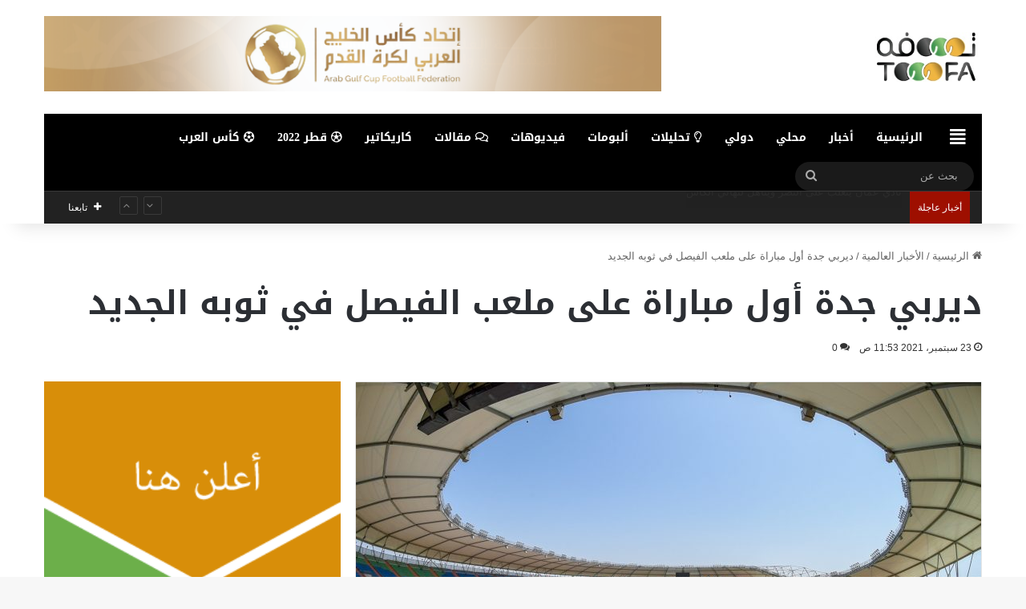

--- FILE ---
content_type: text/html; charset=UTF-8
request_url: https://tooofa.com/244991/
body_size: 104090
content:
<!DOCTYPE html>
<html dir="rtl" lang="ar" class="" data-skin="light">
<head>
	<meta charset="UTF-8" />
	<link rel="profile" href="https://gmpg.org/xfn/11" />
	<!--||  JM Twitter Cards by jmau111 v14.1.0  ||-->
<meta name="twitter:card" content="summary_large_image">
<!-- [(-_-)@ creator: Missing critical option ! @(-_-)] -->
<!-- [(-_-)@ site: Missing critical option ! @(-_-)] -->
<meta name="twitter:title" content="ديربي جدة أول مباراة على ملعب الفيصل في ثوبه الجديد">
<meta name="twitter:description" content="(د ب أ)-توووفهذكر تقرير إخباري، اليوم الخميس، أن ملعب الأمير عبد الله بن فيصل سيعود مرة أخرى لاستضافة المبار">
<meta name="twitter:image" content="https://tooofa.com/wp-content/uploads/2021/09/ملعب-عبدالله-الفيصل-scaled-1.jpg">
<!--||  /JM Twitter Cards by jmau111 v14.1.0  ||-->
<title>ديربي جدة أول مباراة على ملعب الفيصل في ثوبه الجديد &#8211; توووفه &#8211; صحيفة رياضية إلكترونية</title>
<meta name='robots' content='max-image-preview:large' />
<link rel='dns-prefetch' href='//fonts.googleapis.com' />
<link rel='dns-prefetch' href='//pagead2.googlesyndication.com' />
<link rel="alternate" type="application/rss+xml" title="توووفه - صحيفة رياضية إلكترونية &laquo; الخلاصة" href="https://tooofa.com/feed/" />
<link rel="alternate" type="application/rss+xml" title="توووفه - صحيفة رياضية إلكترونية &laquo; خلاصة التعليقات" href="https://tooofa.com/comments/feed/" />
<link rel="alternate" type="application/rss+xml" title="توووفه - صحيفة رياضية إلكترونية &laquo; ديربي جدة أول مباراة على ملعب الفيصل في ثوبه الجديد خلاصة التعليقات" href="https://tooofa.com/244991/feed/" />

		<style type="text/css">
			:root{				
			--tie-preset-gradient-1: linear-gradient(135deg, rgba(6, 147, 227, 1) 0%, rgb(155, 81, 224) 100%);
			--tie-preset-gradient-2: linear-gradient(135deg, rgb(122, 220, 180) 0%, rgb(0, 208, 130) 100%);
			--tie-preset-gradient-3: linear-gradient(135deg, rgba(252, 185, 0, 1) 0%, rgba(255, 105, 0, 1) 100%);
			--tie-preset-gradient-4: linear-gradient(135deg, rgba(255, 105, 0, 1) 0%, rgb(207, 46, 46) 100%);
			--tie-preset-gradient-5: linear-gradient(135deg, rgb(238, 238, 238) 0%, rgb(169, 184, 195) 100%);
			--tie-preset-gradient-6: linear-gradient(135deg, rgb(74, 234, 220) 0%, rgb(151, 120, 209) 20%, rgb(207, 42, 186) 40%, rgb(238, 44, 130) 60%, rgb(251, 105, 98) 80%, rgb(254, 248, 76) 100%);
			--tie-preset-gradient-7: linear-gradient(135deg, rgb(255, 206, 236) 0%, rgb(152, 150, 240) 100%);
			--tie-preset-gradient-8: linear-gradient(135deg, rgb(254, 205, 165) 0%, rgb(254, 45, 45) 50%, rgb(107, 0, 62) 100%);
			--tie-preset-gradient-9: linear-gradient(135deg, rgb(255, 203, 112) 0%, rgb(199, 81, 192) 50%, rgb(65, 88, 208) 100%);
			--tie-preset-gradient-10: linear-gradient(135deg, rgb(255, 245, 203) 0%, rgb(182, 227, 212) 50%, rgb(51, 167, 181) 100%);
			--tie-preset-gradient-11: linear-gradient(135deg, rgb(202, 248, 128) 0%, rgb(113, 206, 126) 100%);
			--tie-preset-gradient-12: linear-gradient(135deg, rgb(2, 3, 129) 0%, rgb(40, 116, 252) 100%);
			--tie-preset-gradient-13: linear-gradient(135deg, #4D34FA, #ad34fa);
			--tie-preset-gradient-14: linear-gradient(135deg, #0057FF, #31B5FF);
			--tie-preset-gradient-15: linear-gradient(135deg, #FF007A, #FF81BD);
			--tie-preset-gradient-16: linear-gradient(135deg, #14111E, #4B4462);
			--tie-preset-gradient-17: linear-gradient(135deg, #F32758, #FFC581);

			
					--main-nav-background: #1f2024;
					--main-nav-secondry-background: rgba(0,0,0,0.2);
					--main-nav-primary-color: #0088ff;
					--main-nav-contrast-primary-color: #FFFFFF;
					--main-nav-text-color: #FFFFFF;
					--main-nav-secondry-text-color: rgba(225,255,255,0.5);
					--main-nav-main-border-color: rgba(255,255,255,0.07);
					--main-nav-secondry-border-color: rgba(255,255,255,0.04);
				
			}
		</style>
	<meta name="viewport" content="width=device-width, initial-scale=1.0" /><script type="text/javascript">
/* <![CDATA[ */
window._wpemojiSettings = {"baseUrl":"https:\/\/s.w.org\/images\/core\/emoji\/14.0.0\/72x72\/","ext":".png","svgUrl":"https:\/\/s.w.org\/images\/core\/emoji\/14.0.0\/svg\/","svgExt":".svg","source":{"concatemoji":"https:\/\/tooofa.com\/wp-includes\/js\/wp-emoji-release.min.js?ver=6.4.3"}};
/*! This file is auto-generated */
!function(i,n){var o,s,e;function c(e){try{var t={supportTests:e,timestamp:(new Date).valueOf()};sessionStorage.setItem(o,JSON.stringify(t))}catch(e){}}function p(e,t,n){e.clearRect(0,0,e.canvas.width,e.canvas.height),e.fillText(t,0,0);var t=new Uint32Array(e.getImageData(0,0,e.canvas.width,e.canvas.height).data),r=(e.clearRect(0,0,e.canvas.width,e.canvas.height),e.fillText(n,0,0),new Uint32Array(e.getImageData(0,0,e.canvas.width,e.canvas.height).data));return t.every(function(e,t){return e===r[t]})}function u(e,t,n){switch(t){case"flag":return n(e,"\ud83c\udff3\ufe0f\u200d\u26a7\ufe0f","\ud83c\udff3\ufe0f\u200b\u26a7\ufe0f")?!1:!n(e,"\ud83c\uddfa\ud83c\uddf3","\ud83c\uddfa\u200b\ud83c\uddf3")&&!n(e,"\ud83c\udff4\udb40\udc67\udb40\udc62\udb40\udc65\udb40\udc6e\udb40\udc67\udb40\udc7f","\ud83c\udff4\u200b\udb40\udc67\u200b\udb40\udc62\u200b\udb40\udc65\u200b\udb40\udc6e\u200b\udb40\udc67\u200b\udb40\udc7f");case"emoji":return!n(e,"\ud83e\udef1\ud83c\udffb\u200d\ud83e\udef2\ud83c\udfff","\ud83e\udef1\ud83c\udffb\u200b\ud83e\udef2\ud83c\udfff")}return!1}function f(e,t,n){var r="undefined"!=typeof WorkerGlobalScope&&self instanceof WorkerGlobalScope?new OffscreenCanvas(300,150):i.createElement("canvas"),a=r.getContext("2d",{willReadFrequently:!0}),o=(a.textBaseline="top",a.font="600 32px Arial",{});return e.forEach(function(e){o[e]=t(a,e,n)}),o}function t(e){var t=i.createElement("script");t.src=e,t.defer=!0,i.head.appendChild(t)}"undefined"!=typeof Promise&&(o="wpEmojiSettingsSupports",s=["flag","emoji"],n.supports={everything:!0,everythingExceptFlag:!0},e=new Promise(function(e){i.addEventListener("DOMContentLoaded",e,{once:!0})}),new Promise(function(t){var n=function(){try{var e=JSON.parse(sessionStorage.getItem(o));if("object"==typeof e&&"number"==typeof e.timestamp&&(new Date).valueOf()<e.timestamp+604800&&"object"==typeof e.supportTests)return e.supportTests}catch(e){}return null}();if(!n){if("undefined"!=typeof Worker&&"undefined"!=typeof OffscreenCanvas&&"undefined"!=typeof URL&&URL.createObjectURL&&"undefined"!=typeof Blob)try{var e="postMessage("+f.toString()+"("+[JSON.stringify(s),u.toString(),p.toString()].join(",")+"));",r=new Blob([e],{type:"text/javascript"}),a=new Worker(URL.createObjectURL(r),{name:"wpTestEmojiSupports"});return void(a.onmessage=function(e){c(n=e.data),a.terminate(),t(n)})}catch(e){}c(n=f(s,u,p))}t(n)}).then(function(e){for(var t in e)n.supports[t]=e[t],n.supports.everything=n.supports.everything&&n.supports[t],"flag"!==t&&(n.supports.everythingExceptFlag=n.supports.everythingExceptFlag&&n.supports[t]);n.supports.everythingExceptFlag=n.supports.everythingExceptFlag&&!n.supports.flag,n.DOMReady=!1,n.readyCallback=function(){n.DOMReady=!0}}).then(function(){return e}).then(function(){var e;n.supports.everything||(n.readyCallback(),(e=n.source||{}).concatemoji?t(e.concatemoji):e.wpemoji&&e.twemoji&&(t(e.twemoji),t(e.wpemoji)))}))}((window,document),window._wpemojiSettings);
/* ]]> */
</script>
<link rel='stylesheet' id='notosanskufiarabic-css' href='//fonts.googleapis.com/earlyaccess/notosanskufiarabic?ver=6.4.3' type='text/css' media='all' />
<link rel='stylesheet' id='notokufiarabic-css' href='//fonts.googleapis.com/earlyaccess/notokufiarabic?ver=6.4.3' type='text/css' media='all' />
<style id='wp-emoji-styles-inline-css' type='text/css'>

	img.wp-smiley, img.emoji {
		display: inline !important;
		border: none !important;
		box-shadow: none !important;
		height: 1em !important;
		width: 1em !important;
		margin: 0 0.07em !important;
		vertical-align: -0.1em !important;
		background: none !important;
		padding: 0 !important;
	}
</style>
<link rel='stylesheet' id='wp-block-library-rtl-css' href='https://tooofa.com/wp-includes/css/dist/block-library/style-rtl.min.css?ver=6.4.3' type='text/css' media='all' />
<style id='wp-block-library-inline-css' type='text/css'>
.has-text-align-justify{text-align:justify;}
</style>
<style id='wp-block-library-theme-inline-css' type='text/css'>
.wp-block-audio figcaption{color:#555;font-size:13px;text-align:center}.is-dark-theme .wp-block-audio figcaption{color:hsla(0,0%,100%,.65)}.wp-block-audio{margin:0 0 1em}.wp-block-code{border:1px solid #ccc;border-radius:4px;font-family:Menlo,Consolas,monaco,monospace;padding:.8em 1em}.wp-block-embed figcaption{color:#555;font-size:13px;text-align:center}.is-dark-theme .wp-block-embed figcaption{color:hsla(0,0%,100%,.65)}.wp-block-embed{margin:0 0 1em}.blocks-gallery-caption{color:#555;font-size:13px;text-align:center}.is-dark-theme .blocks-gallery-caption{color:hsla(0,0%,100%,.65)}.wp-block-image figcaption{color:#555;font-size:13px;text-align:center}.is-dark-theme .wp-block-image figcaption{color:hsla(0,0%,100%,.65)}.wp-block-image{margin:0 0 1em}.wp-block-pullquote{border-bottom:4px solid;border-top:4px solid;color:currentColor;margin-bottom:1.75em}.wp-block-pullquote cite,.wp-block-pullquote footer,.wp-block-pullquote__citation{color:currentColor;font-size:.8125em;font-style:normal;text-transform:uppercase}.wp-block-quote{border-left:.25em solid;margin:0 0 1.75em;padding-left:1em}.wp-block-quote cite,.wp-block-quote footer{color:currentColor;font-size:.8125em;font-style:normal;position:relative}.wp-block-quote.has-text-align-right{border-left:none;border-right:.25em solid;padding-left:0;padding-right:1em}.wp-block-quote.has-text-align-center{border:none;padding-left:0}.wp-block-quote.is-large,.wp-block-quote.is-style-large,.wp-block-quote.is-style-plain{border:none}.wp-block-search .wp-block-search__label{font-weight:700}.wp-block-search__button{border:1px solid #ccc;padding:.375em .625em}:where(.wp-block-group.has-background){padding:1.25em 2.375em}.wp-block-separator.has-css-opacity{opacity:.4}.wp-block-separator{border:none;border-bottom:2px solid;margin-left:auto;margin-right:auto}.wp-block-separator.has-alpha-channel-opacity{opacity:1}.wp-block-separator:not(.is-style-wide):not(.is-style-dots){width:100px}.wp-block-separator.has-background:not(.is-style-dots){border-bottom:none;height:1px}.wp-block-separator.has-background:not(.is-style-wide):not(.is-style-dots){height:2px}.wp-block-table{margin:0 0 1em}.wp-block-table td,.wp-block-table th{word-break:normal}.wp-block-table figcaption{color:#555;font-size:13px;text-align:center}.is-dark-theme .wp-block-table figcaption{color:hsla(0,0%,100%,.65)}.wp-block-video figcaption{color:#555;font-size:13px;text-align:center}.is-dark-theme .wp-block-video figcaption{color:hsla(0,0%,100%,.65)}.wp-block-video{margin:0 0 1em}.wp-block-template-part.has-background{margin-bottom:0;margin-top:0;padding:1.25em 2.375em}
</style>
<link rel='stylesheet' id='mediaelement-css' href='https://tooofa.com/wp-includes/js/mediaelement/mediaelementplayer-legacy.min.css?ver=4.2.17' type='text/css' media='all' />
<link rel='stylesheet' id='wp-mediaelement-css' href='https://tooofa.com/wp-includes/js/mediaelement/wp-mediaelement.min.css?ver=6.4.3' type='text/css' media='all' />
<style id='classic-theme-styles-inline-css' type='text/css'>
/*! This file is auto-generated */
.wp-block-button__link{color:#fff;background-color:#32373c;border-radius:9999px;box-shadow:none;text-decoration:none;padding:calc(.667em + 2px) calc(1.333em + 2px);font-size:1.125em}.wp-block-file__button{background:#32373c;color:#fff;text-decoration:none}
</style>
<style id='global-styles-inline-css' type='text/css'>
body{--wp--preset--color--black: #000000;--wp--preset--color--cyan-bluish-gray: #abb8c3;--wp--preset--color--white: #ffffff;--wp--preset--color--pale-pink: #f78da7;--wp--preset--color--vivid-red: #cf2e2e;--wp--preset--color--luminous-vivid-orange: #ff6900;--wp--preset--color--luminous-vivid-amber: #fcb900;--wp--preset--color--light-green-cyan: #7bdcb5;--wp--preset--color--vivid-green-cyan: #00d084;--wp--preset--color--pale-cyan-blue: #8ed1fc;--wp--preset--color--vivid-cyan-blue: #0693e3;--wp--preset--color--vivid-purple: #9b51e0;--wp--preset--gradient--vivid-cyan-blue-to-vivid-purple: linear-gradient(135deg,rgba(6,147,227,1) 0%,rgb(155,81,224) 100%);--wp--preset--gradient--light-green-cyan-to-vivid-green-cyan: linear-gradient(135deg,rgb(122,220,180) 0%,rgb(0,208,130) 100%);--wp--preset--gradient--luminous-vivid-amber-to-luminous-vivid-orange: linear-gradient(135deg,rgba(252,185,0,1) 0%,rgba(255,105,0,1) 100%);--wp--preset--gradient--luminous-vivid-orange-to-vivid-red: linear-gradient(135deg,rgba(255,105,0,1) 0%,rgb(207,46,46) 100%);--wp--preset--gradient--very-light-gray-to-cyan-bluish-gray: linear-gradient(135deg,rgb(238,238,238) 0%,rgb(169,184,195) 100%);--wp--preset--gradient--cool-to-warm-spectrum: linear-gradient(135deg,rgb(74,234,220) 0%,rgb(151,120,209) 20%,rgb(207,42,186) 40%,rgb(238,44,130) 60%,rgb(251,105,98) 80%,rgb(254,248,76) 100%);--wp--preset--gradient--blush-light-purple: linear-gradient(135deg,rgb(255,206,236) 0%,rgb(152,150,240) 100%);--wp--preset--gradient--blush-bordeaux: linear-gradient(135deg,rgb(254,205,165) 0%,rgb(254,45,45) 50%,rgb(107,0,62) 100%);--wp--preset--gradient--luminous-dusk: linear-gradient(135deg,rgb(255,203,112) 0%,rgb(199,81,192) 50%,rgb(65,88,208) 100%);--wp--preset--gradient--pale-ocean: linear-gradient(135deg,rgb(255,245,203) 0%,rgb(182,227,212) 50%,rgb(51,167,181) 100%);--wp--preset--gradient--electric-grass: linear-gradient(135deg,rgb(202,248,128) 0%,rgb(113,206,126) 100%);--wp--preset--gradient--midnight: linear-gradient(135deg,rgb(2,3,129) 0%,rgb(40,116,252) 100%);--wp--preset--font-size--small: 13px;--wp--preset--font-size--medium: 20px;--wp--preset--font-size--large: 36px;--wp--preset--font-size--x-large: 42px;--wp--preset--spacing--20: 0.44rem;--wp--preset--spacing--30: 0.67rem;--wp--preset--spacing--40: 1rem;--wp--preset--spacing--50: 1.5rem;--wp--preset--spacing--60: 2.25rem;--wp--preset--spacing--70: 3.38rem;--wp--preset--spacing--80: 5.06rem;--wp--preset--shadow--natural: 6px 6px 9px rgba(0, 0, 0, 0.2);--wp--preset--shadow--deep: 12px 12px 50px rgba(0, 0, 0, 0.4);--wp--preset--shadow--sharp: 6px 6px 0px rgba(0, 0, 0, 0.2);--wp--preset--shadow--outlined: 6px 6px 0px -3px rgba(255, 255, 255, 1), 6px 6px rgba(0, 0, 0, 1);--wp--preset--shadow--crisp: 6px 6px 0px rgba(0, 0, 0, 1);}:where(.is-layout-flex){gap: 0.5em;}:where(.is-layout-grid){gap: 0.5em;}body .is-layout-flow > .alignleft{float: left;margin-inline-start: 0;margin-inline-end: 2em;}body .is-layout-flow > .alignright{float: right;margin-inline-start: 2em;margin-inline-end: 0;}body .is-layout-flow > .aligncenter{margin-left: auto !important;margin-right: auto !important;}body .is-layout-constrained > .alignleft{float: left;margin-inline-start: 0;margin-inline-end: 2em;}body .is-layout-constrained > .alignright{float: right;margin-inline-start: 2em;margin-inline-end: 0;}body .is-layout-constrained > .aligncenter{margin-left: auto !important;margin-right: auto !important;}body .is-layout-constrained > :where(:not(.alignleft):not(.alignright):not(.alignfull)){max-width: var(--wp--style--global--content-size);margin-left: auto !important;margin-right: auto !important;}body .is-layout-constrained > .alignwide{max-width: var(--wp--style--global--wide-size);}body .is-layout-flex{display: flex;}body .is-layout-flex{flex-wrap: wrap;align-items: center;}body .is-layout-flex > *{margin: 0;}body .is-layout-grid{display: grid;}body .is-layout-grid > *{margin: 0;}:where(.wp-block-columns.is-layout-flex){gap: 2em;}:where(.wp-block-columns.is-layout-grid){gap: 2em;}:where(.wp-block-post-template.is-layout-flex){gap: 1.25em;}:where(.wp-block-post-template.is-layout-grid){gap: 1.25em;}.has-black-color{color: var(--wp--preset--color--black) !important;}.has-cyan-bluish-gray-color{color: var(--wp--preset--color--cyan-bluish-gray) !important;}.has-white-color{color: var(--wp--preset--color--white) !important;}.has-pale-pink-color{color: var(--wp--preset--color--pale-pink) !important;}.has-vivid-red-color{color: var(--wp--preset--color--vivid-red) !important;}.has-luminous-vivid-orange-color{color: var(--wp--preset--color--luminous-vivid-orange) !important;}.has-luminous-vivid-amber-color{color: var(--wp--preset--color--luminous-vivid-amber) !important;}.has-light-green-cyan-color{color: var(--wp--preset--color--light-green-cyan) !important;}.has-vivid-green-cyan-color{color: var(--wp--preset--color--vivid-green-cyan) !important;}.has-pale-cyan-blue-color{color: var(--wp--preset--color--pale-cyan-blue) !important;}.has-vivid-cyan-blue-color{color: var(--wp--preset--color--vivid-cyan-blue) !important;}.has-vivid-purple-color{color: var(--wp--preset--color--vivid-purple) !important;}.has-black-background-color{background-color: var(--wp--preset--color--black) !important;}.has-cyan-bluish-gray-background-color{background-color: var(--wp--preset--color--cyan-bluish-gray) !important;}.has-white-background-color{background-color: var(--wp--preset--color--white) !important;}.has-pale-pink-background-color{background-color: var(--wp--preset--color--pale-pink) !important;}.has-vivid-red-background-color{background-color: var(--wp--preset--color--vivid-red) !important;}.has-luminous-vivid-orange-background-color{background-color: var(--wp--preset--color--luminous-vivid-orange) !important;}.has-luminous-vivid-amber-background-color{background-color: var(--wp--preset--color--luminous-vivid-amber) !important;}.has-light-green-cyan-background-color{background-color: var(--wp--preset--color--light-green-cyan) !important;}.has-vivid-green-cyan-background-color{background-color: var(--wp--preset--color--vivid-green-cyan) !important;}.has-pale-cyan-blue-background-color{background-color: var(--wp--preset--color--pale-cyan-blue) !important;}.has-vivid-cyan-blue-background-color{background-color: var(--wp--preset--color--vivid-cyan-blue) !important;}.has-vivid-purple-background-color{background-color: var(--wp--preset--color--vivid-purple) !important;}.has-black-border-color{border-color: var(--wp--preset--color--black) !important;}.has-cyan-bluish-gray-border-color{border-color: var(--wp--preset--color--cyan-bluish-gray) !important;}.has-white-border-color{border-color: var(--wp--preset--color--white) !important;}.has-pale-pink-border-color{border-color: var(--wp--preset--color--pale-pink) !important;}.has-vivid-red-border-color{border-color: var(--wp--preset--color--vivid-red) !important;}.has-luminous-vivid-orange-border-color{border-color: var(--wp--preset--color--luminous-vivid-orange) !important;}.has-luminous-vivid-amber-border-color{border-color: var(--wp--preset--color--luminous-vivid-amber) !important;}.has-light-green-cyan-border-color{border-color: var(--wp--preset--color--light-green-cyan) !important;}.has-vivid-green-cyan-border-color{border-color: var(--wp--preset--color--vivid-green-cyan) !important;}.has-pale-cyan-blue-border-color{border-color: var(--wp--preset--color--pale-cyan-blue) !important;}.has-vivid-cyan-blue-border-color{border-color: var(--wp--preset--color--vivid-cyan-blue) !important;}.has-vivid-purple-border-color{border-color: var(--wp--preset--color--vivid-purple) !important;}.has-vivid-cyan-blue-to-vivid-purple-gradient-background{background: var(--wp--preset--gradient--vivid-cyan-blue-to-vivid-purple) !important;}.has-light-green-cyan-to-vivid-green-cyan-gradient-background{background: var(--wp--preset--gradient--light-green-cyan-to-vivid-green-cyan) !important;}.has-luminous-vivid-amber-to-luminous-vivid-orange-gradient-background{background: var(--wp--preset--gradient--luminous-vivid-amber-to-luminous-vivid-orange) !important;}.has-luminous-vivid-orange-to-vivid-red-gradient-background{background: var(--wp--preset--gradient--luminous-vivid-orange-to-vivid-red) !important;}.has-very-light-gray-to-cyan-bluish-gray-gradient-background{background: var(--wp--preset--gradient--very-light-gray-to-cyan-bluish-gray) !important;}.has-cool-to-warm-spectrum-gradient-background{background: var(--wp--preset--gradient--cool-to-warm-spectrum) !important;}.has-blush-light-purple-gradient-background{background: var(--wp--preset--gradient--blush-light-purple) !important;}.has-blush-bordeaux-gradient-background{background: var(--wp--preset--gradient--blush-bordeaux) !important;}.has-luminous-dusk-gradient-background{background: var(--wp--preset--gradient--luminous-dusk) !important;}.has-pale-ocean-gradient-background{background: var(--wp--preset--gradient--pale-ocean) !important;}.has-electric-grass-gradient-background{background: var(--wp--preset--gradient--electric-grass) !important;}.has-midnight-gradient-background{background: var(--wp--preset--gradient--midnight) !important;}.has-small-font-size{font-size: var(--wp--preset--font-size--small) !important;}.has-medium-font-size{font-size: var(--wp--preset--font-size--medium) !important;}.has-large-font-size{font-size: var(--wp--preset--font-size--large) !important;}.has-x-large-font-size{font-size: var(--wp--preset--font-size--x-large) !important;}
.wp-block-navigation a:where(:not(.wp-element-button)){color: inherit;}
:where(.wp-block-post-template.is-layout-flex){gap: 1.25em;}:where(.wp-block-post-template.is-layout-grid){gap: 1.25em;}
:where(.wp-block-columns.is-layout-flex){gap: 2em;}:where(.wp-block-columns.is-layout-grid){gap: 2em;}
.wp-block-pullquote{font-size: 1.5em;line-height: 1.6;}
</style>
<link rel='stylesheet' id='themeum-tweet-css' href='https://tooofa.com/wp-content/plugins/themeum-tweet/assets/css/themeum-tweet.css?ver=6.4.3' type='text/css' media='all' />
<link rel='stylesheet' id='tie-css-base-css' href='https://tooofa.com/wp-content/themes/jannah/assets/css/base.min.css?ver=7.1.2' type='text/css' media='all' />
<link rel='stylesheet' id='tie-css-styles-css' href='https://tooofa.com/wp-content/themes/jannah/assets/css/style.min.css?ver=7.1.2' type='text/css' media='all' />
<link rel='stylesheet' id='tie-css-widgets-css' href='https://tooofa.com/wp-content/themes/jannah/assets/css/widgets.min.css?ver=7.1.2' type='text/css' media='all' />
<link rel='stylesheet' id='tie-css-helpers-css' href='https://tooofa.com/wp-content/themes/jannah/assets/css/helpers.min.css?ver=7.1.2' type='text/css' media='all' />
<link rel='stylesheet' id='tie-fontawesome5-css' href='https://tooofa.com/wp-content/themes/jannah/assets/css/fontawesome.css?ver=7.1.2' type='text/css' media='all' />
<link rel='stylesheet' id='tie-css-ilightbox-css' href='https://tooofa.com/wp-content/themes/jannah/assets/ilightbox/dark-skin/skin.css?ver=7.1.2' type='text/css' media='all' />
<link rel='stylesheet' id='tie-css-single-css' href='https://tooofa.com/wp-content/themes/jannah/assets/css/single.min.css?ver=7.1.2' type='text/css' media='all' />
<link rel='stylesheet' id='tie-css-print-css' href='https://tooofa.com/wp-content/themes/jannah/assets/css/print.css?ver=7.1.2' type='text/css' media='print' />
<style id='tie-css-print-inline-css' type='text/css'>
.logo-text,h1,h2,h3,h4,h5,h6,.the-subtitle{font-family: Noto Sans Kufi Arabic;}#main-nav .main-menu > ul > li > a{font-family: Noto Sans Kufi Arabic;}blockquote p{font-family: Noto Kufi Arabic;}#tie-wrapper .mag-box.big-post-left-box li:not(:first-child) .post-title,#tie-wrapper .mag-box.big-post-top-box li:not(:first-child) .post-title,#tie-wrapper .mag-box.half-box li:not(:first-child) .post-title,#tie-wrapper .mag-box.big-thumb-left-box li:not(:first-child) .post-title,#tie-wrapper .mag-box.scrolling-box .slide .post-title,#tie-wrapper .mag-box.miscellaneous-box li:not(:first-child) .post-title{font-weight: 500;}.background-overlay {background-attachment: fixed;background-color: rgba(0,0,0,0.5);}:root:root{--brand-color: #c9a400;--dark-brand-color: #977200;--bright-color: #FFFFFF;--base-color: #2c2f34;}#reading-position-indicator{box-shadow: 0 0 10px rgba( 201,164,0,0.7);}:root:root{--brand-color: #c9a400;--dark-brand-color: #977200;--bright-color: #FFFFFF;--base-color: #2c2f34;}#reading-position-indicator{box-shadow: 0 0 10px rgba( 201,164,0,0.7);}#header-notification-bar{background: var( --tie-preset-gradient-13 );}#header-notification-bar{--tie-buttons-color: #FFFFFF;--tie-buttons-border-color: #FFFFFF;--tie-buttons-hover-color: #e1e1e1;--tie-buttons-hover-text: #000000;}#header-notification-bar{--tie-buttons-text: #000000;}#top-nav,#top-nav .sub-menu,#top-nav .comp-sub-menu,#top-nav .ticker-content,#top-nav .ticker-swipe,.top-nav-boxed #top-nav .topbar-wrapper,.top-nav-dark .top-menu ul,#autocomplete-suggestions.search-in-top-nav{background-color : #222222;}#top-nav *,#autocomplete-suggestions.search-in-top-nav{border-color: rgba( #FFFFFF,0.08);}#top-nav .icon-basecloud-bg:after{color: #222222;}#top-nav a:not(:hover),#top-nav input,#top-nav #search-submit,#top-nav .fa-spinner,#top-nav .dropdown-social-icons li a span,#top-nav .components > li .social-link:not(:hover) span,#autocomplete-suggestions.search-in-top-nav a{color: #ffffff;}#top-nav input::-moz-placeholder{color: #ffffff;}#top-nav input:-moz-placeholder{color: #ffffff;}#top-nav input:-ms-input-placeholder{color: #ffffff;}#top-nav input::-webkit-input-placeholder{color: #ffffff;}#top-nav,.search-in-top-nav{--tie-buttons-color: #34495e;--tie-buttons-border-color: #34495e;--tie-buttons-text: #FFFFFF;--tie-buttons-hover-color: #162b40;}#top-nav a:hover,#top-nav .menu li:hover > a,#top-nav .menu > .tie-current-menu > a,#top-nav .components > li:hover > a,#top-nav .components #search-submit:hover,#autocomplete-suggestions.search-in-top-nav .post-title a:hover{color: #34495e;}#top-nav,#top-nav .comp-sub-menu,#top-nav .tie-weather-widget{color: #aaaaaa;}#autocomplete-suggestions.search-in-top-nav .post-meta,#autocomplete-suggestions.search-in-top-nav .post-meta a:not(:hover){color: rgba( 170,170,170,0.7 );}#top-nav .weather-icon .icon-cloud,#top-nav .weather-icon .icon-basecloud-bg,#top-nav .weather-icon .icon-cloud-behind{color: #aaaaaa !important;}#top-nav .breaking-title{color: #FFFFFF;}#top-nav .breaking-title:before{background-color: #9e0f00;}#top-nav .breaking-news-nav li:hover{background-color: #9e0f00;border-color: #9e0f00;}#main-nav .main-menu-wrapper,#main-nav .menu-sub-content,#main-nav .comp-sub-menu,#main-nav ul.cats-vertical li a.is-active,#main-nav ul.cats-vertical li a:hover,#autocomplete-suggestions.search-in-main-nav{background-color: #000000;}#main-nav{border-width: 0;}#theme-header #main-nav:not(.fixed-nav){bottom: 0;}#main-nav .icon-basecloud-bg:after{color: #000000;}#autocomplete-suggestions.search-in-main-nav{border-color: rgba(255,255,255,0.07);}.main-nav-boxed #main-nav .main-menu-wrapper{border-width: 0;}#main-nav a:not(:hover),#main-nav a.social-link:not(:hover) span,#main-nav .dropdown-social-icons li a span,#autocomplete-suggestions.search-in-main-nav a{color: #ffffff;}.main-nav,.search-in-main-nav{--main-nav-primary-color: #c9a400;--tie-buttons-color: #c9a400;--tie-buttons-border-color: #c9a400;--tie-buttons-text: #FFFFFF;--tie-buttons-hover-color: #ab8600;}#main-nav .mega-links-head:after,#main-nav .cats-horizontal a.is-active,#main-nav .cats-horizontal a:hover,#main-nav .spinner > div{background-color: #c9a400;}#main-nav .menu ul li:hover > a,#main-nav .menu ul li.current-menu-item:not(.mega-link-column) > a,#main-nav .components a:hover,#main-nav .components > li:hover > a,#main-nav #search-submit:hover,#main-nav .cats-vertical a.is-active,#main-nav .cats-vertical a:hover,#main-nav .mega-menu .post-meta a:hover,#main-nav .mega-menu .post-box-title a:hover,#autocomplete-suggestions.search-in-main-nav a:hover,#main-nav .spinner-circle:after{color: #c9a400;}#main-nav .menu > li.tie-current-menu > a,#main-nav .menu > li:hover > a,.theme-header #main-nav .mega-menu .cats-horizontal a.is-active,.theme-header #main-nav .mega-menu .cats-horizontal a:hover{color: #FFFFFF;}#main-nav .menu > li.tie-current-menu > a:before,#main-nav .menu > li:hover > a:before{border-top-color: #FFFFFF;}#main-nav,#main-nav input,#main-nav #search-submit,#main-nav .fa-spinner,#main-nav .comp-sub-menu,#main-nav .tie-weather-widget{color: #aaaaaa;}#main-nav input::-moz-placeholder{color: #aaaaaa;}#main-nav input:-moz-placeholder{color: #aaaaaa;}#main-nav input:-ms-input-placeholder{color: #aaaaaa;}#main-nav input::-webkit-input-placeholder{color: #aaaaaa;}#main-nav .mega-menu .post-meta,#main-nav .mega-menu .post-meta a,#autocomplete-suggestions.search-in-main-nav .post-meta{color: rgba(170,170,170,0.6);}#main-nav .weather-icon .icon-cloud,#main-nav .weather-icon .icon-basecloud-bg,#main-nav .weather-icon .icon-cloud-behind{color: #aaaaaa !important;}#footer{background-color: #f4f4f4;}#site-info{background-color: #ffffff;}#footer .posts-list-counter .posts-list-items li.widget-post-list:before{border-color: #f4f4f4;}#footer .timeline-widget a .date:before{border-color: rgba(244,244,244,0.8);}#footer .footer-boxed-widget-area,#footer textarea,#footer input:not([type=submit]),#footer select,#footer code,#footer kbd,#footer pre,#footer samp,#footer .show-more-button,#footer .slider-links .tie-slider-nav span,#footer #wp-calendar,#footer #wp-calendar tbody td,#footer #wp-calendar thead th,#footer .widget.buddypress .item-options a{border-color: rgba(0,0,0,0.1);}#footer .social-statistics-widget .white-bg li.social-icons-item a,#footer .widget_tag_cloud .tagcloud a,#footer .latest-tweets-widget .slider-links .tie-slider-nav span,#footer .widget_layered_nav_filters a{border-color: rgba(0,0,0,0.1);}#footer .social-statistics-widget .white-bg li:before{background: rgba(0,0,0,0.1);}.site-footer #wp-calendar tbody td{background: rgba(0,0,0,0.02);}#footer .white-bg .social-icons-item a span.followers span,#footer .circle-three-cols .social-icons-item a .followers-num,#footer .circle-three-cols .social-icons-item a .followers-name{color: rgba(0,0,0,0.8);}#footer .timeline-widget ul:before,#footer .timeline-widget a:not(:hover) .date:before{background-color: #d6d6d6;}#footer,#footer textarea,#footer input:not([type='submit']),#footer select,#footer #wp-calendar tbody,#footer .tie-slider-nav li span:not(:hover),#footer .widget_categories li a:before,#footer .widget_product_categories li a:before,#footer .widget_layered_nav li a:before,#footer .widget_archive li a:before,#footer .widget_nav_menu li a:before,#footer .widget_meta li a:before,#footer .widget_pages li a:before,#footer .widget_recent_entries li a:before,#footer .widget_display_forums li a:before,#footer .widget_display_views li a:before,#footer .widget_rss li a:before,#footer .widget_display_stats dt:before,#footer .subscribe-widget-content h3,#footer .about-author .social-icons a:not(:hover) span{color: #020202;}#footer post-widget-body .meta-item,#footer .post-meta,#footer .stream-title,#footer.dark-skin .timeline-widget .date,#footer .wp-caption .wp-caption-text,#footer .rss-date{color: rgba(2,2,2,0.7);}#footer input::-moz-placeholder{color: #020202;}#footer input:-moz-placeholder{color: #020202;}#footer input:-ms-input-placeholder{color: #020202;}#footer input::-webkit-input-placeholder{color: #020202;}.site-footer.dark-skin a:not(:hover){color: #000000;}#site-info,#site-info ul.social-icons li a:not(:hover) span{color: #000000;}.tie-cat-510,.tie-cat-item-510 > span{background-color:#e67e22 !important;color:#FFFFFF !important;}.tie-cat-510:after{border-top-color:#e67e22 !important;}.tie-cat-510:hover{background-color:#c86004 !important;}.tie-cat-510:hover:after{border-top-color:#c86004 !important;}.tie-cat-511,.tie-cat-item-511 > span{background-color:#2ecc71 !important;color:#FFFFFF !important;}.tie-cat-511:after{border-top-color:#2ecc71 !important;}.tie-cat-511:hover{background-color:#10ae53 !important;}.tie-cat-511:hover:after{border-top-color:#10ae53 !important;}.tie-cat-512,.tie-cat-item-512 > span{background-color:#9b59b6 !important;color:#FFFFFF !important;}.tie-cat-512:after{border-top-color:#9b59b6 !important;}.tie-cat-512:hover{background-color:#7d3b98 !important;}.tie-cat-512:hover:after{border-top-color:#7d3b98 !important;}.tie-cat-513,.tie-cat-item-513 > span{background-color:#34495e !important;color:#FFFFFF !important;}.tie-cat-513:after{border-top-color:#34495e !important;}.tie-cat-513:hover{background-color:#162b40 !important;}.tie-cat-513:hover:after{border-top-color:#162b40 !important;}.tie-cat-514,.tie-cat-item-514 > span{background-color:#795548 !important;color:#FFFFFF !important;}.tie-cat-514:after{border-top-color:#795548 !important;}.tie-cat-514:hover{background-color:#5b372a !important;}.tie-cat-514:hover:after{border-top-color:#5b372a !important;}.tie-cat-515,.tie-cat-item-515 > span{background-color:#4CAF50 !important;color:#FFFFFF !important;}.tie-cat-515:after{border-top-color:#4CAF50 !important;}.tie-cat-515:hover{background-color:#2e9132 !important;}.tie-cat-515:hover:after{border-top-color:#2e9132 !important;}
</style>
<link rel='stylesheet' id='jetpack_css-rtl-css' href='https://tooofa.com/wp-content/plugins/jetpack/css/jetpack-rtl.css?ver=11.5.1' type='text/css' media='all' />
<script type="text/javascript" src="https://tooofa.com/wp-includes/js/jquery/jquery.min.js?ver=3.7.1" id="jquery-core-js"></script>
<script type="text/javascript" src="https://tooofa.com/wp-includes/js/jquery/jquery-migrate.min.js?ver=3.4.1" id="jquery-migrate-js"></script>
<link rel="https://api.w.org/" href="https://tooofa.com/wp-json/" /><link rel="alternate" type="application/json" href="https://tooofa.com/wp-json/wp/v2/posts/244991" /><link rel="EditURI" type="application/rsd+xml" title="RSD" href="https://tooofa.com/xmlrpc.php?rsd" />
<link rel="stylesheet" href="https://tooofa.com/wp-content/themes/jannah/rtl.css" type="text/css" media="screen" /><meta name="generator" content="WordPress 6.4.3" />
<link rel="canonical" href="https://tooofa.com/244991/" />
<link rel='shortlink' href='https://tooofa.com/?p=244991' />
<link rel="alternate" type="application/json+oembed" href="https://tooofa.com/wp-json/oembed/1.0/embed?url=https%3A%2F%2Ftooofa.com%2F244991%2F" />
<link rel="alternate" type="text/xml+oembed" href="https://tooofa.com/wp-json/oembed/1.0/embed?url=https%3A%2F%2Ftooofa.com%2F244991%2F&#038;format=xml" />
<meta name="generator" content="Site Kit by Google 1.121.0" />	<style>img#wpstats{display:none}</style>
		 <meta name="description" content="(د ب أ)-توووفه ذكر تقرير إخباري، اليوم الخميس، أن ملعب الأمير عبد الله بن فيصل سيعود مرة أخرى لاستضافة المباريات، بعد تسعة أعوام من إغلاقه بسبب عمليات" /><meta http-equiv="X-UA-Compatible" content="IE=edge">

<!-- Google AdSense meta tags added by Site Kit -->
<meta name="google-adsense-platform-account" content="ca-host-pub-2644536267352236">
<meta name="google-adsense-platform-domain" content="sitekit.withgoogle.com">
<!-- End Google AdSense meta tags added by Site Kit -->

<!-- Google AdSense snippet added by Site Kit -->
<script type="text/javascript" async="async" src="https://pagead2.googlesyndication.com/pagead/js/adsbygoogle.js?client=ca-pub-3338657569398009&amp;host=ca-host-pub-2644536267352236" crossorigin="anonymous"></script>

<!-- End Google AdSense snippet added by Site Kit -->
<link rel="icon" href="https://tooofa.com/wp-content/uploads/2018/09/cropped-icon-32x32.png" sizes="32x32" />
<link rel="icon" href="https://tooofa.com/wp-content/uploads/2018/09/cropped-icon-192x192.png" sizes="192x192" />
<link rel="apple-touch-icon" href="https://tooofa.com/wp-content/uploads/2018/09/cropped-icon-180x180.png" />
<meta name="msapplication-TileImage" content="https://tooofa.com/wp-content/uploads/2018/09/cropped-icon-270x270.png" />
		<style type="text/css" id="wp-custom-css">
			.post-thumb .post-cat-wrap,
.post-overlay .post-cat-wrap{
    display: none !important;
}
.az-footer-link a:not(:hover) { color: #000; }		</style>
		</head>

<body data-rsssl=1 id="tie-body" class="rtl post-template-default single single-post postid-244991 single-format-standard wrapper-has-shadow block-head-1 magazine1 is-thumb-overlay-disabled is-desktop is-header-layout-3 has-header-ad sidebar-left has-sidebar post-layout-3 wide-title-narrow-media is-standard-format has-mobile-share">



<div class="background-overlay">

	<div id="tie-container" class="site tie-container">

		
		<div id="tie-wrapper">

			
<header id="theme-header" class="theme-header header-layout-3 main-nav-dark main-nav-default-dark main-nav-below main-nav-boxed has-stream-item top-nav-active top-nav-dark top-nav-default-dark top-nav-boxed top-nav-below top-nav-below-main-nav has-shadow has-normal-width-logo mobile-header-centered">
	
<div class="container header-container">
	<div class="tie-row logo-row">

		
		<div class="logo-wrapper">
			<div class="tie-col-md-4 logo-container clearfix">
				<div id="mobile-header-components-area_1" class="mobile-header-components"><ul class="components"><li class="mobile-component_menu custom-menu-link"><a href="#" id="mobile-menu-icon" class=""><span class="tie-mobile-menu-icon nav-icon is-layout-1"></span><span class="screen-reader-text">القائمة</span></a></li></ul></div>
		<div id="logo" class="image-logo" >

			
			<a title="توووفه - صحيفة رياضية إلكترونية" href="https://tooofa.com/">
				
				<picture class="tie-logo-default tie-logo-picture">
					
					<source class="tie-logo-source-default tie-logo-source" srcset="https://tooofa.com/wp-content/uploads/2019/06/logooo2.png 2x, https://tooofa.com/wp-content/uploads/2019/06/logo2019.jpg 1x">
					<img class="tie-logo-img-default tie-logo-img" src="https://tooofa.com/wp-content/uploads/2019/06/logo2019.jpg" alt="توووفه - صحيفة رياضية إلكترونية" width="551" height="93" style="max-height:93px; width: auto;" />
				</picture>
						</a>

			
		</div><!-- #logo /-->

		<div id="mobile-header-components-area_2" class="mobile-header-components"></div>			</div><!-- .tie-col /-->
		</div><!-- .logo-wrapper /-->

		<div class="tie-col-md-8 stream-item stream-item-top-wrapper"><div class="stream-item-top"><div class="stream-item-size" style=""><div id="metaslider-id-116845" style="width: 100%;" class="ml-slider-3-62-0 metaslider metaslider-flex metaslider-116845 ml-slider ms-theme-default nav-hidden" role="region" aria-roledescription="Slideshow" aria-label="up">
    <div id="metaslider_container_116845">
        <div id="metaslider_116845">
            <ul aria-live="polite" class="slides">
                <li style="display: block; width: 100%;" class="slide-116847 ms-image " aria-roledescription="slide" aria-label="slide-116847"><img src="https://tooofa.com/wp-content/uploads/2019/07/UN-728x89.png" height="90" width="729" alt="" class="slider-116845 slide-116847" /></li>
                <li style="display: none; width: 100%;" class="slide-116853 ms-image " aria-roledescription="slide" aria-label="slide-116853"><img src="https://tooofa.com/wp-content/uploads/2019/07/UNN-1-728x89.png" height="90" width="729" alt="" class="slider-116845 slide-116853" /></li>
                <li style="display: none; width: 100%;" class="slide-275425 ms-image " aria-roledescription="slide" aria-label="slide-275425"><a href="https://www.omantel.om/" target="_blank"><img src="https://tooofa.com/wp-content/uploads/2020/12/omantel-728x89.png" height="90" width="729" alt="" class="slider-116845 slide-275425" title="omantel" /></a></li>
            </ul>
        </div>
        
    </div>
</div></div></div></div><!-- .tie-col /-->
	</div><!-- .tie-row /-->
</div><!-- .container /-->

<div class="main-nav-wrapper">
	<nav id="main-nav" data-skin="search-in-main-nav" class="main-nav header-nav live-search-parent menu-style-default menu-style-solid-bg"  aria-label="القائمة الرئيسية">
		<div class="container">

			<div class="main-menu-wrapper">

				
				<div id="menu-components-wrap">

					
					<div class="main-menu main-menu-wrap">
						<div id="main-nav-menu" class="main-menu header-menu"><ul id="menu-tielabs-main-menu" class="menu"><li id="menu-item-50891" class="menu-item menu-item-type-custom menu-item-object-custom menu-item-home menu-item-has-children menu-item-50891 menu-item-has-icon is-icon-only mega-menu mega-links mega-links-3col "><a href="https://tooofa.com"> <span aria-hidden="true" class="tie-menu-icon fas fa-align-justify"></span>  <span class="screen-reader-text">الرئيسية</span></a>
<div class="mega-menu-block menu-sub-content"  >

<ul class="sub-menu-columns">
	<li id="menu-item-53760" class="menu-item menu-item-type-custom menu-item-object-custom menu-item-has-children menu-item-53760 mega-link-column "><a class="mega-links-head"  href="#">الرئيسية</a>
	<ul class="sub-menu-columns-item">
		<li id="menu-item-224352" class="menu-item menu-item-type-post_type menu-item-object-page menu-item-224352"><a href="https://tooofa.com/%d8%a3%d8%ae%d8%a8%d8%a7%d8%b1-2/"> <span aria-hidden="true" class="tie-menu-icon far fa-newspaper"></span> أخبار</a></li>
		<li id="menu-item-74949" class="menu-item menu-item-type-custom menu-item-object-custom menu-item-74949"><a href="https://tooofa.com/%d9%85%d8%ad%d9%84%d9%8a/"> <span aria-hidden="true" class="tie-menu-icon far fa-flag"></span> محلي</a></li>
		<li id="menu-item-74950" class="menu-item menu-item-type-post_type menu-item-object-page menu-item-74950"><a href="https://tooofa.com/%d8%af%d9%88%d9%84%d9%8a/"> <span aria-hidden="true" class="tie-menu-icon far fa-newspaper"></span> دولي</a></li>
		<li id="menu-item-74955" class="menu-item menu-item-type-post_type menu-item-object-page menu-item-74955"><a href="https://tooofa.com/%d9%85%d8%b9%d8%b1%d8%b6-%d8%a7%d9%84%d9%81%d9%8a%d8%af%d9%8a%d9%88/"> <span aria-hidden="true" class="tie-menu-icon fas fa-video"></span> فيديوهات</a></li>
		<li id="menu-item-74956" class="menu-item menu-item-type-post_type menu-item-object-page menu-item-74956"><a href="https://tooofa.com/%d9%85%d8%b9%d8%b1%d8%b6-%d8%b5%d9%88%d8%b1/"> <span aria-hidden="true" class="tie-menu-icon far fa-image"></span> ألبومات</a></li>
		<li id="menu-item-74957" class="menu-item menu-item-type-post_type menu-item-object-page menu-item-74957"><a href="https://tooofa.com/%d8%a7%d9%84%d8%b1%d8%b3%d9%88%d9%85-%d8%a7%d9%84%d9%83%d8%a7%d8%b1%d9%8a%d9%83%d8%a7%d8%aa%d9%8a%d8%b1%d9%8a%d8%a9/"> <span aria-hidden="true" class="tie-menu-icon fas fa-film"></span> كاريكاتير</a></li>
		<li id="menu-item-74959" class="menu-item menu-item-type-taxonomy menu-item-object-category menu-item-74959"><a href="https://tooofa.com/category/%d8%a7%d9%84%d9%85%d9%82%d8%a7%d9%84%d8%a7%d8%aa/"> <span aria-hidden="true" class="tie-menu-icon far fa-newspaper"></span> المقالات</a></li>
		<li id="menu-item-74960" class="menu-item menu-item-type-taxonomy menu-item-object-category menu-item-74960"><a href="https://tooofa.com/category/%d8%aa%d9%82%d8%a7%d8%b1%d9%8a%d8%b1-%d8%aa%d9%88%d9%88%d9%88%d9%81%d9%87/"> <span aria-hidden="true" class="tie-menu-icon far fa-file-alt"></span> تقارير توووفه</a></li>
		<li id="menu-item-74961" class="menu-item menu-item-type-taxonomy menu-item-object-category menu-item-74961"><a href="https://tooofa.com/category/%d8%a7%d9%84%d9%85%d9%86%d8%aa%d8%ae%d8%a8%d8%a7%d8%aa-%d8%a7%d9%84%d9%88%d8%b7%d9%86%d9%8a%d8%a9/"> <span aria-hidden="true" class="tie-menu-icon far fa-futbol"></span> المنتخبات الوطنية</a></li>
		<li id="menu-item-74942" class="menu-item menu-item-type-post_type menu-item-object-page menu-item-74942"><a href="https://tooofa.com/%d9%83%d8%a3%d8%b3-%d8%a2%d8%b3%d9%8a%d8%a7/"> <span aria-hidden="true" class="tie-menu-icon fas fa-thumbtack"></span> كأس أمم آسيا</a></li>
		<li id="menu-item-112891" class="menu-item menu-item-type-post_type menu-item-object-page menu-item-112891"><a href="https://tooofa.com/%d9%83%d8%a3%d8%b3-%d8%a3%d9%81%d8%b1%d9%8a%d9%82%d9%8a%d8%a7/"> <span aria-hidden="true" class="tie-menu-icon far fa-futbol"></span> كاس أمم أفريقيا</a></li>
		<li id="menu-item-112892" class="menu-item menu-item-type-post_type menu-item-object-page menu-item-112892"><a href="https://tooofa.com/%d9%83%d9%88%d8%a8%d8%a7-%d8%a7%d9%85%d8%b1%d9%8a%d9%83%d8%a7/"> <span aria-hidden="true" class="tie-menu-icon far fa-futbol"></span> كأس كوبا أمريكا</a></li>
		<li id="menu-item-232479" class="menu-item menu-item-type-taxonomy menu-item-object-category menu-item-232479"><a href="https://tooofa.com/category/%d8%a7%d9%84%d8%a8%d8%b7%d9%88%d9%84%d8%a7%d8%aa-%d8%a7%d9%84%d8%b9%d8%a7%d9%84%d9%85%d9%8a%d8%a9-%d8%a7%d9%84%d9%83%d8%a8%d8%b1%d9%89/%d9%83%d8%a3%d8%b3-%d8%a7%d9%84%d8%b9%d8%b1%d8%a8/"> <span aria-hidden="true" class="tie-menu-icon far fa-futbol"></span> كأس العرب</a></li>
		<li id="menu-item-209309" class="menu-item menu-item-type-post_type menu-item-object-page menu-item-209309"><a href="https://tooofa.com/%d9%85%d9%86-%d9%86%d8%ad%d9%86/"> <span aria-hidden="true" class="tie-menu-icon fas fa-exclamation"></span> من نحن</a></li>
	</ul>
</li>
</ul>

</div><!-- .mega-menu-block --> 
</li>
<li id="menu-item-186874" class="menu-item menu-item-type-custom menu-item-object-custom menu-item-home menu-item-186874"><a href="https://tooofa.com/">الرئيسية</a></li>
<li id="menu-item-224350" class="menu-item menu-item-type-post_type menu-item-object-page menu-item-224350"><a href="https://tooofa.com/%d8%a3%d8%ae%d8%a8%d8%a7%d8%b1-2/">أخبار</a></li>
<li id="menu-item-53173" class="menu-item menu-item-type-custom menu-item-object-custom menu-item-53173"><a href="https://tooofa.com/%d9%85%d8%ad%d9%84%d9%8a/">محلي</a></li>
<li id="menu-item-53306" class="menu-item menu-item-type-post_type menu-item-object-page menu-item-53306"><a href="https://tooofa.com/%d8%af%d9%88%d9%84%d9%8a/">دولي</a></li>
<li id="menu-item-89185" class="menu-item menu-item-type-taxonomy menu-item-object-category menu-item-89185 menu-item-has-icon"><a href="https://tooofa.com/category/%d8%aa%d9%82%d8%a7%d8%b1%d9%8a%d8%b1-%d8%aa%d9%88%d9%88%d9%88%d9%81%d9%87/"> <span aria-hidden="true" class="tie-menu-icon far fa-lightbulb"></span> تحليلات</a></li>
<li id="menu-item-51083" class="menu-item menu-item-type-post_type menu-item-object-page menu-item-51083"><a href="https://tooofa.com/%d9%85%d8%b9%d8%b1%d8%b6-%d8%b5%d9%88%d8%b1/">ألبومات</a></li>
<li id="menu-item-51082" class="menu-item menu-item-type-post_type menu-item-object-page menu-item-51082"><a href="https://tooofa.com/%d9%85%d8%b9%d8%b1%d8%b6-%d8%a7%d9%84%d9%81%d9%8a%d8%af%d9%8a%d9%88/">فيديوهات</a></li>
<li id="menu-item-147784" class="menu-item menu-item-type-taxonomy menu-item-object-category menu-item-147784 menu-item-has-icon"><a href="https://tooofa.com/category/%d8%a7%d9%84%d9%85%d9%82%d8%a7%d9%84%d8%a7%d8%aa/"> <span aria-hidden="true" class="tie-menu-icon far fa-comments"></span> مقالات</a></li>
<li id="menu-item-55151" class="menu-item menu-item-type-post_type menu-item-object-page menu-item-55151"><a href="https://tooofa.com/%d8%a7%d9%84%d8%b1%d8%b3%d9%88%d9%85-%d8%a7%d9%84%d9%83%d8%a7%d8%b1%d9%8a%d9%83%d8%a7%d8%aa%d9%8a%d8%b1%d9%8a%d8%a9/">كاريكاتير</a></li>
<li id="menu-item-97420" class="menu-item menu-item-type-taxonomy menu-item-object-category menu-item-97420 menu-item-has-icon"><a href="https://tooofa.com/category/%d9%82%d8%b7%d8%b1-22/"> <span aria-hidden="true" class="tie-menu-icon far fa-futbol"></span> قطر 2022</a></li>
<li id="menu-item-232478" class="menu-item menu-item-type-taxonomy menu-item-object-category menu-item-232478 menu-item-has-icon"><a href="https://tooofa.com/category/%d8%a7%d9%84%d8%a8%d8%b7%d9%88%d9%84%d8%a7%d8%aa-%d8%a7%d9%84%d8%b9%d8%a7%d9%84%d9%85%d9%8a%d8%a9-%d8%a7%d9%84%d9%83%d8%a8%d8%b1%d9%89/%d9%83%d8%a3%d8%b3-%d8%a7%d9%84%d8%b9%d8%b1%d8%a8/"> <span aria-hidden="true" class="tie-menu-icon fas fa-futbol"></span> كأس العرب</a></li>
</ul></div>					</div><!-- .main-menu /-->

					<ul class="components">			<li class="search-bar menu-item custom-menu-link" aria-label="بحث">
				<form method="get" id="search" action="https://tooofa.com/">
					<input id="search-input" class="is-ajax-search"  inputmode="search" type="text" name="s" title="بحث عن" placeholder="بحث عن" />
					<button id="search-submit" type="submit">
						<span class="tie-icon-search tie-search-icon" aria-hidden="true"></span>
						<span class="screen-reader-text">بحث عن</span>
					</button>
				</form>
			</li>
			</ul><!-- Components -->
				</div><!-- #menu-components-wrap /-->
			</div><!-- .main-menu-wrapper /-->
		</div><!-- .container /-->

			</nav><!-- #main-nav /-->
</div><!-- .main-nav-wrapper /-->


<nav id="top-nav"  class="has-breaking-components top-nav header-nav has-breaking-news" aria-label="الشريط العلوي">
	<div class="container">
		<div class="topbar-wrapper">

			
			<div class="tie-alignleft">
				
<div class="breaking up-down-controls controls-is-active">

	<span class="breaking-title">
		<span class="tie-icon-bolt breaking-icon" aria-hidden="true"></span>
		<span class="breaking-title-text">أخبار عاجلة</span>
	</span>

	<ul id="breaking-news-in-header" class="breaking-news" data-type="slideUp" data-arrows="true">

		
							<li class="news-item">
								<a href="https://tooofa.com/342215/">نادي عمان يتغلب على النصر ويتأهل لنهائي الكأس</a>
							</li>

							
							<li class="news-item">
								<a href="https://tooofa.com/341901/">النصر يكسب بهلاء في دوري جندال</a>
							</li>

							
							<li class="news-item">
								<a href="https://tooofa.com/341846/">استكمالًا لمذكرة التفاهم، اتحاد الكرة وشركة جندال حديد يوقعان شراكة استراتيجية لمدة موسمين</a>
							</li>

							
							<li class="news-item">
								<a href="https://tooofa.com/341838/">المغرب يفرض هيمنته في بطولة العرب لاختراق الضاحية بالموصل</a>
							</li>

							
							<li class="news-item">
								<a href="https://tooofa.com/340730/">النهضة يكسب ظفار في دوري جندال</a>
							</li>

							
							<li class="news-item">
								<a href="https://tooofa.com/340548/">نادي عمان يتغلب على ظفار في ذهاب كأس جلالة السلطان لكرة القدم</a>
							</li>

							
							<li class="news-item">
								<a href="https://tooofa.com/340539/">تعادل سلبي بين النصر وصحار في ذهاب كأس جلالة السلطان لكرة القدم</a>
							</li>

							
							<li class="news-item">
								<a href="https://tooofa.com/339704/">العُمانية للغاز الطبيعي المسال وأبراج للطاقة يقتنصان المجد في كأس التحدي العالمي للطاقة 2025</a>
							</li>

							
							<li class="news-item">
								<a href="https://tooofa.com/339701/">المغرب يتوّج بلقب كأس العرب FIFA قطر 2025™️ بعد نهائي تاريخي أمام الأردن</a>
							</li>

							
							<li class="news-item">
								<a href="https://tooofa.com/339695/">جامعة السلطان قابوس تفتح باب التقديم لبرامج الدراسات العليا</a>
							</li>

							
	</ul>
</div><!-- #breaking /-->
			</div><!-- .tie-alignleft /-->

			<div class="tie-alignright">
				<ul class="components">		<li class="list-social-icons menu-item custom-menu-link">
			<a href="#" class="follow-btn">
				<span class="tie-icon-plus" aria-hidden="true"></span>
				<span class="follow-text">تابعنا</span>
			</a>
			<ul class="dropdown-social-icons comp-sub-menu"><li class="social-icons-item"><a class="social-link facebook-social-icon" rel="external noopener nofollow" target="_blank" href="https://www.facebook.com/Tooofa_om-514101999116102/"><span class="tie-social-icon tie-icon-facebook"></span><span class="social-text">فيسبوك</span></a></li><li class="social-icons-item"><a class="social-link twitter-social-icon" rel="external noopener nofollow" target="_blank" href="https://twitter.com/toofa_om?lang=ar"><span class="tie-social-icon tie-icon-twitter"></span><span class="social-text">X</span></a></li><li class="social-icons-item"><a class="social-link youtube-social-icon" rel="external noopener nofollow" target="_blank" href="https://www.youtube.com/channel/UCW0wJ2lqF8tuwNGi9pQO-Ug?sub_confirmation=1"><span class="tie-social-icon tie-icon-youtube"></span><span class="social-text">يوتيوب</span></a></li><li class="social-icons-item"><a class="social-link instagram-social-icon" rel="external noopener nofollow" target="_blank" href="https://www.instagram.com/toofa_om/"><span class="tie-social-icon tie-icon-instagram"></span><span class="social-text">انستقرام</span></a></li></ul><!-- #dropdown-social-icons /-->		</li><!-- #list-social-icons /-->
		</ul><!-- Components -->			</div><!-- .tie-alignright /-->

		</div><!-- .topbar-wrapper /-->
	</div><!-- .container /-->
</nav><!-- #top-nav /-->
</header>


			<div class="container fullwidth-entry-title-wrapper">
				<div class="container-wrapper fullwidth-entry-title">
<header class="entry-header-outer">

	<nav id="breadcrumb"><a href="https://tooofa.com/"><span class="tie-icon-home" aria-hidden="true"></span> الرئيسية</a><em class="delimiter">/</em><a href="https://tooofa.com/category/%d8%a7%d9%84%d8%a3%d8%ae%d8%a8%d8%a7%d8%b1-%d8%a7%d9%84%d8%b9%d8%a7%d9%84%d9%85%d9%8a%d8%a9/">الأخبار العالمية</a><em class="delimiter">/</em><span class="current">ديربي جدة أول مباراة على ملعب الفيصل في ثوبه الجديد</span></nav><script type="application/ld+json">{"@context":"http:\/\/schema.org","@type":"BreadcrumbList","@id":"#Breadcrumb","itemListElement":[{"@type":"ListItem","position":1,"item":{"name":"\u0627\u0644\u0631\u0626\u064a\u0633\u064a\u0629","@id":"https:\/\/tooofa.com\/"}},{"@type":"ListItem","position":2,"item":{"name":"\u0627\u0644\u0623\u062e\u0628\u0627\u0631 \u0627\u0644\u0639\u0627\u0644\u0645\u064a\u0629","@id":"https:\/\/tooofa.com\/category\/%d8%a7%d9%84%d8%a3%d8%ae%d8%a8%d8%a7%d8%b1-%d8%a7%d9%84%d8%b9%d8%a7%d9%84%d9%85%d9%8a%d8%a9\/"}}]}</script>
	<div class="entry-header">

		
		<h1 class="post-title entry-title">
			ديربي جدة أول مباراة على ملعب الفيصل في ثوبه الجديد		</h1>

		<div class="single-post-meta post-meta clearfix"><span class="date meta-item tie-icon">23 سبتمبر، 2021 11:53 ص</span><div class="tie-alignright"><span class="meta-comment tie-icon meta-item fa-before">0</span></div></div><!-- .post-meta -->	</div><!-- .entry-header /-->

	
	
</header><!-- .entry-header-outer /-->


				</div>
			</div>
		<div id="content" class="site-content container"><div id="main-content-row" class="tie-row main-content-row">

<div class="main-content tie-col-md-8 tie-col-xs-12" role="main">

	
	<article id="the-post" class="container-wrapper post-content tie-standard">

		<div  class="featured-area"><div class="featured-area-inner"><figure class="single-featured-image"><img width="780" height="470" src="https://tooofa.com/wp-content/uploads/2021/09/ملعب-عبدالله-الفيصل-scaled-1-780x470.jpg" class="attachment-jannah-image-post size-jannah-image-post wp-post-image" alt="" data-main-img="1" decoding="async" fetchpriority="high" /></figure></div></div>

		<div id="share-buttons-top" class="share-buttons share-buttons-top">
			<div class="share-links  icons-only">
										<div class="share-title">
							<span class="tie-icon-share" aria-hidden="true"></span>
							<span> شاركها</span>
						</div>
						
				<a href="https://www.facebook.com/sharer.php?u=https://tooofa.com/244991/" rel="external noopener nofollow" title="فيسبوك" target="_blank" class="facebook-share-btn " data-raw="https://www.facebook.com/sharer.php?u={post_link}">
					<span class="share-btn-icon tie-icon-facebook"></span> <span class="screen-reader-text">فيسبوك</span>
				</a>
				<a href="https://twitter.com/intent/tweet?text=%D8%AF%D9%8A%D8%B1%D8%A8%D9%8A%20%D8%AC%D8%AF%D8%A9%20%D8%A3%D9%88%D9%84%20%D9%85%D8%A8%D8%A7%D8%B1%D8%A7%D8%A9%20%D8%B9%D9%84%D9%89%20%D9%85%D9%84%D8%B9%D8%A8%20%D8%A7%D9%84%D9%81%D9%8A%D8%B5%D9%84%20%D9%81%D9%8A%20%D8%AB%D9%88%D8%A8%D9%87%20%D8%A7%D9%84%D8%AC%D8%AF%D9%8A%D8%AF&#038;url=https://tooofa.com/244991/" rel="external noopener nofollow" title="X" target="_blank" class="twitter-share-btn " data-raw="https://twitter.com/intent/tweet?text={post_title}&amp;url={post_link}">
					<span class="share-btn-icon tie-icon-twitter"></span> <span class="screen-reader-text">X</span>
				</a>
				<a href="https://www.linkedin.com/shareArticle?mini=true&#038;url=https://tooofa.com/244991/&#038;title=%D8%AF%D9%8A%D8%B1%D8%A8%D9%8A%20%D8%AC%D8%AF%D8%A9%20%D8%A3%D9%88%D9%84%20%D9%85%D8%A8%D8%A7%D8%B1%D8%A7%D8%A9%20%D8%B9%D9%84%D9%89%20%D9%85%D9%84%D8%B9%D8%A8%20%D8%A7%D9%84%D9%81%D9%8A%D8%B5%D9%84%20%D9%81%D9%8A%20%D8%AB%D9%88%D8%A8%D9%87%20%D8%A7%D9%84%D8%AC%D8%AF%D9%8A%D8%AF" rel="external noopener nofollow" title="لينكدإن" target="_blank" class="linkedin-share-btn " data-raw="https://www.linkedin.com/shareArticle?mini=true&amp;url={post_full_link}&amp;title={post_title}">
					<span class="share-btn-icon tie-icon-linkedin"></span> <span class="screen-reader-text">لينكدإن</span>
				</a>
				<a href="https://api.whatsapp.com/send?text=%D8%AF%D9%8A%D8%B1%D8%A8%D9%8A%20%D8%AC%D8%AF%D8%A9%20%D8%A3%D9%88%D9%84%20%D9%85%D8%A8%D8%A7%D8%B1%D8%A7%D8%A9%20%D8%B9%D9%84%D9%89%20%D9%85%D9%84%D8%B9%D8%A8%20%D8%A7%D9%84%D9%81%D9%8A%D8%B5%D9%84%20%D9%81%D9%8A%20%D8%AB%D9%88%D8%A8%D9%87%20%D8%A7%D9%84%D8%AC%D8%AF%D9%8A%D8%AF%20https://tooofa.com/244991/" rel="external noopener nofollow" title="واتساب" target="_blank" class="whatsapp-share-btn " data-raw="https://api.whatsapp.com/send?text={post_title}%20{post_link}">
					<span class="share-btn-icon tie-icon-whatsapp"></span> <span class="screen-reader-text">واتساب</span>
				</a>
				<a href="https://telegram.me/share/url?url=https://tooofa.com/244991/&text=%D8%AF%D9%8A%D8%B1%D8%A8%D9%8A%20%D8%AC%D8%AF%D8%A9%20%D8%A3%D9%88%D9%84%20%D9%85%D8%A8%D8%A7%D8%B1%D8%A7%D8%A9%20%D8%B9%D9%84%D9%89%20%D9%85%D9%84%D8%B9%D8%A8%20%D8%A7%D9%84%D9%81%D9%8A%D8%B5%D9%84%20%D9%81%D9%8A%20%D8%AB%D9%88%D8%A8%D9%87%20%D8%A7%D9%84%D8%AC%D8%AF%D9%8A%D8%AF" rel="external noopener nofollow" title="تيلقرام" target="_blank" class="telegram-share-btn " data-raw="https://telegram.me/share/url?url={post_link}&text={post_title}">
					<span class="share-btn-icon tie-icon-paper-plane"></span> <span class="screen-reader-text">تيلقرام</span>
				</a>			</div><!-- .share-links /-->
		</div><!-- .share-buttons /-->

		
		<div class="entry-content entry clearfix">

			
			
<p><strong>(د ب أ)-توووفه</strong></p>



<p>ذكر تقرير إخباري، اليوم الخميس، أن ملعب الأمير عبد الله بن فيصل سيعود مرة أخرى لاستضافة المباريات، بعد تسعة أعوام من إغلاقه بسبب عمليات التوسعة وإعادة الترميم.</p>



<p>وأوضحت صحيفة &#8220;الاقتصادية&#8221; السعودية أن الملعب في ثوبه الجديد سيحتضن مواجهة الاتحاد والأهلي في ديربي جدة، وهي المباراة المقرر لها في الأول من تشرين أول / أكتوبر المقبل، ضمن منافسات المرحلة السابعة من دوري كأس الأمير محمد بن سلمان لكرة القدم (دوري المحترفين السعودي).</p>



<p>وتابعت أن مدرجات ملعب الأمير عبد الله الفيصل أصبحت تتسع الآن لـ27 ألف متفرج بدلا من 18 ألف، بالإضافة إلى 2400 موقف سيارة و81 شباك تذاكر و60 بوابة إلكترونية و15 غرفة للشخصيات البارزة من الضيوف وأربعة ستديوهات تحليلية وست غرف للمعلقين بالإضافة إلى أن المقصورة الرئيسية تتسع لـ64 شخصا.</p>



<p>وأضافت الصحيفة أن الملعب بات يضم أيضا أربع غرف لتبديل الملابس بالإضافة إلى وضع شاشات إلكترونية ضخمة حول الملعب تعد الأكبر على مستوى السعودية.</p>

			
		</div><!-- .entry-content /-->

				<div id="post-extra-info">
			<div class="theiaStickySidebar">
				<div class="single-post-meta post-meta clearfix"><span class="date meta-item tie-icon">23 سبتمبر، 2021 11:53 ص</span><div class="tie-alignright"><span class="meta-comment tie-icon meta-item fa-before">0</span></div></div><!-- .post-meta -->

		<div id="share-buttons-top" class="share-buttons share-buttons-top">
			<div class="share-links  icons-only">
										<div class="share-title">
							<span class="tie-icon-share" aria-hidden="true"></span>
							<span> شاركها</span>
						</div>
						
				<a href="https://www.facebook.com/sharer.php?u=https://tooofa.com/244991/" rel="external noopener nofollow" title="فيسبوك" target="_blank" class="facebook-share-btn " data-raw="https://www.facebook.com/sharer.php?u={post_link}">
					<span class="share-btn-icon tie-icon-facebook"></span> <span class="screen-reader-text">فيسبوك</span>
				</a>
				<a href="https://twitter.com/intent/tweet?text=%D8%AF%D9%8A%D8%B1%D8%A8%D9%8A%20%D8%AC%D8%AF%D8%A9%20%D8%A3%D9%88%D9%84%20%D9%85%D8%A8%D8%A7%D8%B1%D8%A7%D8%A9%20%D8%B9%D9%84%D9%89%20%D9%85%D9%84%D8%B9%D8%A8%20%D8%A7%D9%84%D9%81%D9%8A%D8%B5%D9%84%20%D9%81%D9%8A%20%D8%AB%D9%88%D8%A8%D9%87%20%D8%A7%D9%84%D8%AC%D8%AF%D9%8A%D8%AF&#038;url=https://tooofa.com/244991/" rel="external noopener nofollow" title="X" target="_blank" class="twitter-share-btn " data-raw="https://twitter.com/intent/tweet?text={post_title}&amp;url={post_link}">
					<span class="share-btn-icon tie-icon-twitter"></span> <span class="screen-reader-text">X</span>
				</a>
				<a href="https://www.linkedin.com/shareArticle?mini=true&#038;url=https://tooofa.com/244991/&#038;title=%D8%AF%D9%8A%D8%B1%D8%A8%D9%8A%20%D8%AC%D8%AF%D8%A9%20%D8%A3%D9%88%D9%84%20%D9%85%D8%A8%D8%A7%D8%B1%D8%A7%D8%A9%20%D8%B9%D9%84%D9%89%20%D9%85%D9%84%D8%B9%D8%A8%20%D8%A7%D9%84%D9%81%D9%8A%D8%B5%D9%84%20%D9%81%D9%8A%20%D8%AB%D9%88%D8%A8%D9%87%20%D8%A7%D9%84%D8%AC%D8%AF%D9%8A%D8%AF" rel="external noopener nofollow" title="لينكدإن" target="_blank" class="linkedin-share-btn " data-raw="https://www.linkedin.com/shareArticle?mini=true&amp;url={post_full_link}&amp;title={post_title}">
					<span class="share-btn-icon tie-icon-linkedin"></span> <span class="screen-reader-text">لينكدإن</span>
				</a>
				<a href="https://api.whatsapp.com/send?text=%D8%AF%D9%8A%D8%B1%D8%A8%D9%8A%20%D8%AC%D8%AF%D8%A9%20%D8%A3%D9%88%D9%84%20%D9%85%D8%A8%D8%A7%D8%B1%D8%A7%D8%A9%20%D8%B9%D9%84%D9%89%20%D9%85%D9%84%D8%B9%D8%A8%20%D8%A7%D9%84%D9%81%D9%8A%D8%B5%D9%84%20%D9%81%D9%8A%20%D8%AB%D9%88%D8%A8%D9%87%20%D8%A7%D9%84%D8%AC%D8%AF%D9%8A%D8%AF%20https://tooofa.com/244991/" rel="external noopener nofollow" title="واتساب" target="_blank" class="whatsapp-share-btn " data-raw="https://api.whatsapp.com/send?text={post_title}%20{post_link}">
					<span class="share-btn-icon tie-icon-whatsapp"></span> <span class="screen-reader-text">واتساب</span>
				</a>
				<a href="https://telegram.me/share/url?url=https://tooofa.com/244991/&text=%D8%AF%D9%8A%D8%B1%D8%A8%D9%8A%20%D8%AC%D8%AF%D8%A9%20%D8%A3%D9%88%D9%84%20%D9%85%D8%A8%D8%A7%D8%B1%D8%A7%D8%A9%20%D8%B9%D9%84%D9%89%20%D9%85%D9%84%D8%B9%D8%A8%20%D8%A7%D9%84%D9%81%D9%8A%D8%B5%D9%84%20%D9%81%D9%8A%20%D8%AB%D9%88%D8%A8%D9%87%20%D8%A7%D9%84%D8%AC%D8%AF%D9%8A%D8%AF" rel="external noopener nofollow" title="تيلقرام" target="_blank" class="telegram-share-btn " data-raw="https://telegram.me/share/url?url={post_link}&text={post_title}">
					<span class="share-btn-icon tie-icon-paper-plane"></span> <span class="screen-reader-text">تيلقرام</span>
				</a>			</div><!-- .share-links /-->
		</div><!-- .share-buttons /-->

					</div>
		</div>

		<div class="clearfix"></div>
		<script id="tie-schema-json" type="application/ld+json">{"@context":"http:\/\/schema.org","@type":"Article","dateCreated":"2021-09-23T11:53:19+04:00","datePublished":"2021-09-23T11:53:19+04:00","dateModified":"2021-09-23T11:53:26+04:00","headline":"\u062f\u064a\u0631\u0628\u064a \u062c\u062f\u0629 \u0623\u0648\u0644 \u0645\u0628\u0627\u0631\u0627\u0629 \u0639\u0644\u0649 \u0645\u0644\u0639\u0628 \u0627\u0644\u0641\u064a\u0635\u0644 \u0641\u064a \u062b\u0648\u0628\u0647 \u0627\u0644\u062c\u062f\u064a\u062f","name":"\u062f\u064a\u0631\u0628\u064a \u062c\u062f\u0629 \u0623\u0648\u0644 \u0645\u0628\u0627\u0631\u0627\u0629 \u0639\u0644\u0649 \u0645\u0644\u0639\u0628 \u0627\u0644\u0641\u064a\u0635\u0644 \u0641\u064a \u062b\u0648\u0628\u0647 \u0627\u0644\u062c\u062f\u064a\u062f","keywords":"\u0623\u0647\u0644\u064a \u062c\u062f\u0629,\u0627\u062a\u062d\u0627\u062f \u062c\u062f\u0629,\u0627\u0644\u062f\u0648\u0631\u064a \u0627\u0644\u0633\u0639\u0648\u062f\u064a,\u062f\u064a\u0631\u0628\u064a \u062c\u062f\u0629,\u0643\u0631\u0629 \u0627\u0644\u0642\u062f\u0645,\u0645\u0644\u0639\u0628 \u0627\u0644\u0641\u064a\u0635\u0644","url":"https:\/\/tooofa.com\/244991\/","description":"(\u062f \u0628 \u0623)-\u062a\u0648\u0648\u0648\u0641\u0647 \u0630\u0643\u0631 \u062a\u0642\u0631\u064a\u0631 \u0625\u062e\u0628\u0627\u0631\u064a\u060c \u0627\u0644\u064a\u0648\u0645 \u0627\u0644\u062e\u0645\u064a\u0633\u060c \u0623\u0646 \u0645\u0644\u0639\u0628 \u0627\u0644\u0623\u0645\u064a\u0631 \u0639\u0628\u062f \u0627\u0644\u0644\u0647 \u0628\u0646 \u0641\u064a\u0635\u0644 \u0633\u064a\u0639\u0648\u062f \u0645\u0631\u0629 \u0623\u062e\u0631\u0649 \u0644\u0627\u0633\u062a\u0636\u0627\u0641\u0629 \u0627\u0644\u0645\u0628\u0627\u0631\u064a\u0627\u062a\u060c \u0628\u0639\u062f \u062a\u0633\u0639\u0629 \u0623\u0639\u0648\u0627\u0645 \u0645\u0646 \u0625\u063a\u0644\u0627\u0642\u0647 \u0628\u0633\u0628\u0628 \u0639\u0645\u0644\u064a\u0627\u062a \u0627\u0644\u062a\u0648\u0633\u0639\u0629 \u0648\u0625\u0639\u0627\u062f\u0629 \u0627\u0644\u062a\u0631\u0645\u064a\u0645. \u0648\u0623\u0648\u0636\u062d\u062a \u0635\u062d\u064a\u0641\u0629 \"\u0627\u0644\u0627\u0642\u062a\u0635\u0627\u062f\u064a\u0629\"","copyrightYear":"2021","articleSection":"\u0627\u0644\u0623\u062e\u0628\u0627\u0631 \u0627\u0644\u0639\u0627\u0644\u0645\u064a\u0629,\u0627\u0644\u0623\u062e\u0628\u0627\u0631 \u0627\u0644\u0639\u0631\u0628\u064a\u0629,\u0627\u0644\u062e\u0644\u064a\u062c\u064a\u0629,\u0634\u0631\u064a\u0637 \u0627\u0644\u0623\u062e\u0628\u0627\u0631,\u0645\u0648\u0636\u0648\u0639\u0627\u062a \u0627\u0644\u0648\u0627\u062c\u0647\u0629","articleBody":"\n(\u062f \u0628 \u0623)-\u062a\u0648\u0648\u0648\u0641\u0647\n\n\n\n\u0630\u0643\u0631 \u062a\u0642\u0631\u064a\u0631 \u0625\u062e\u0628\u0627\u0631\u064a\u060c \u0627\u0644\u064a\u0648\u0645 \u0627\u0644\u062e\u0645\u064a\u0633\u060c \u0623\u0646 \u0645\u0644\u0639\u0628 \u0627\u0644\u0623\u0645\u064a\u0631 \u0639\u0628\u062f \u0627\u0644\u0644\u0647 \u0628\u0646 \u0641\u064a\u0635\u0644 \u0633\u064a\u0639\u0648\u062f \u0645\u0631\u0629 \u0623\u062e\u0631\u0649 \u0644\u0627\u0633\u062a\u0636\u0627\u0641\u0629 \u0627\u0644\u0645\u0628\u0627\u0631\u064a\u0627\u062a\u060c \u0628\u0639\u062f \u062a\u0633\u0639\u0629 \u0623\u0639\u0648\u0627\u0645 \u0645\u0646 \u0625\u063a\u0644\u0627\u0642\u0647 \u0628\u0633\u0628\u0628 \u0639\u0645\u0644\u064a\u0627\u062a \u0627\u0644\u062a\u0648\u0633\u0639\u0629 \u0648\u0625\u0639\u0627\u062f\u0629 \u0627\u0644\u062a\u0631\u0645\u064a\u0645.\n\n\n\n\u0648\u0623\u0648\u0636\u062d\u062a \u0635\u062d\u064a\u0641\u0629 \"\u0627\u0644\u0627\u0642\u062a\u0635\u0627\u062f\u064a\u0629\" \u0627\u0644\u0633\u0639\u0648\u062f\u064a\u0629 \u0623\u0646 \u0627\u0644\u0645\u0644\u0639\u0628 \u0641\u064a \u062b\u0648\u0628\u0647 \u0627\u0644\u062c\u062f\u064a\u062f \u0633\u064a\u062d\u062a\u0636\u0646 \u0645\u0648\u0627\u062c\u0647\u0629 \u0627\u0644\u0627\u062a\u062d\u0627\u062f \u0648\u0627\u0644\u0623\u0647\u0644\u064a \u0641\u064a \u062f\u064a\u0631\u0628\u064a \u062c\u062f\u0629\u060c \u0648\u0647\u064a \u0627\u0644\u0645\u0628\u0627\u0631\u0627\u0629 \u0627\u0644\u0645\u0642\u0631\u0631 \u0644\u0647\u0627 \u0641\u064a \u0627\u0644\u0623\u0648\u0644 \u0645\u0646 \u062a\u0634\u0631\u064a\u0646 \u0623\u0648\u0644 \/ \u0623\u0643\u062a\u0648\u0628\u0631 \u0627\u0644\u0645\u0642\u0628\u0644\u060c \u0636\u0645\u0646 \u0645\u0646\u0627\u0641\u0633\u0627\u062a \u0627\u0644\u0645\u0631\u062d\u0644\u0629 \u0627\u0644\u0633\u0627\u0628\u0639\u0629 \u0645\u0646 \u062f\u0648\u0631\u064a \u0643\u0623\u0633 \u0627\u0644\u0623\u0645\u064a\u0631 \u0645\u062d\u0645\u062f \u0628\u0646 \u0633\u0644\u0645\u0627\u0646 \u0644\u0643\u0631\u0629 \u0627\u0644\u0642\u062f\u0645 (\u062f\u0648\u0631\u064a \u0627\u0644\u0645\u062d\u062a\u0631\u0641\u064a\u0646 \u0627\u0644\u0633\u0639\u0648\u062f\u064a).\n\n\n\n\u0648\u062a\u0627\u0628\u0639\u062a \u0623\u0646 \u0645\u062f\u0631\u062c\u0627\u062a \u0645\u0644\u0639\u0628 \u0627\u0644\u0623\u0645\u064a\u0631 \u0639\u0628\u062f \u0627\u0644\u0644\u0647 \u0627\u0644\u0641\u064a\u0635\u0644 \u0623\u0635\u0628\u062d\u062a \u062a\u062a\u0633\u0639 \u0627\u0644\u0622\u0646 \u0644\u064027 \u0623\u0644\u0641 \u0645\u062a\u0641\u0631\u062c \u0628\u062f\u0644\u0627 \u0645\u0646 18 \u0623\u0644\u0641\u060c \u0628\u0627\u0644\u0625\u0636\u0627\u0641\u0629 \u0625\u0644\u0649 2400 \u0645\u0648\u0642\u0641 \u0633\u064a\u0627\u0631\u0629 \u064881 \u0634\u0628\u0627\u0643 \u062a\u0630\u0627\u0643\u0631 \u064860 \u0628\u0648\u0627\u0628\u0629 \u0625\u0644\u0643\u062a\u0631\u0648\u0646\u064a\u0629 \u064815 \u063a\u0631\u0641\u0629 \u0644\u0644\u0634\u062e\u0635\u064a\u0627\u062a \u0627\u0644\u0628\u0627\u0631\u0632\u0629 \u0645\u0646 \u0627\u0644\u0636\u064a\u0648\u0641 \u0648\u0623\u0631\u0628\u0639\u0629 \u0633\u062a\u062f\u064a\u0648\u0647\u0627\u062a \u062a\u062d\u0644\u064a\u0644\u064a\u0629 \u0648\u0633\u062a \u063a\u0631\u0641 \u0644\u0644\u0645\u0639\u0644\u0642\u064a\u0646 \u0628\u0627\u0644\u0625\u0636\u0627\u0641\u0629 \u0625\u0644\u0649 \u0623\u0646 \u0627\u0644\u0645\u0642\u0635\u0648\u0631\u0629 \u0627\u0644\u0631\u0626\u064a\u0633\u064a\u0629 \u062a\u062a\u0633\u0639 \u0644\u064064 \u0634\u062e\u0635\u0627.\n\n\n\n\u0648\u0623\u0636\u0627\u0641\u062a \u0627\u0644\u0635\u062d\u064a\u0641\u0629 \u0623\u0646 \u0627\u0644\u0645\u0644\u0639\u0628 \u0628\u0627\u062a \u064a\u0636\u0645 \u0623\u064a\u0636\u0627 \u0623\u0631\u0628\u0639 \u063a\u0631\u0641 \u0644\u062a\u0628\u062f\u064a\u0644 \u0627\u0644\u0645\u0644\u0627\u0628\u0633 \u0628\u0627\u0644\u0625\u0636\u0627\u0641\u0629 \u0625\u0644\u0649 \u0648\u0636\u0639 \u0634\u0627\u0634\u0627\u062a \u0625\u0644\u0643\u062a\u0631\u0648\u0646\u064a\u0629 \u0636\u062e\u0645\u0629 \u062d\u0648\u0644 \u0627\u0644\u0645\u0644\u0639\u0628 \u062a\u0639\u062f \u0627\u0644\u0623\u0643\u0628\u0631 \u0639\u0644\u0649 \u0645\u0633\u062a\u0648\u0649 \u0627\u0644\u0633\u0639\u0648\u062f\u064a\u0629.\n","publisher":{"@id":"#Publisher","@type":"Organization","name":"\u062a\u0648\u0648\u0648\u0641\u0647 - \u0635\u062d\u064a\u0641\u0629 \u0631\u064a\u0627\u0636\u064a\u0629 \u0625\u0644\u0643\u062a\u0631\u0648\u0646\u064a\u0629","logo":{"@type":"ImageObject","url":"https:\/\/tooofa.com\/wp-content\/uploads\/2019\/06\/logooo2.png"},"sameAs":["https:\/\/www.facebook.com\/Tooofa_om-514101999116102\/","https:\/\/twitter.com\/toofa_om?lang=ar","https:\/\/www.youtube.com\/channel\/UCW0wJ2lqF8tuwNGi9pQO-Ug?sub_confirmation=1","https:\/\/www.instagram.com\/toofa_om\/"]},"sourceOrganization":{"@id":"#Publisher"},"copyrightHolder":{"@id":"#Publisher"},"mainEntityOfPage":{"@type":"WebPage","@id":"https:\/\/tooofa.com\/244991\/","breadcrumb":{"@id":"#Breadcrumb"}},"author":{"@type":"Person","name":"Mohamed Mbarek","url":"https:\/\/tooofa.com\/author\/mm16\/"},"image":{"@type":"ImageObject","url":"https:\/\/tooofa.com\/wp-content\/uploads\/2021\/09\/\u0645\u0644\u0639\u0628-\u0639\u0628\u062f\u0627\u0644\u0644\u0647-\u0627\u0644\u0641\u064a\u0635\u0644-scaled-1.jpg","width":2560,"height":1702}}</script>

		<div id="share-buttons-bottom" class="share-buttons share-buttons-bottom">
			<div class="share-links  share-centered icons-text">
										<div class="share-title">
							<span class="tie-icon-share" aria-hidden="true"></span>
							<span> شاركها</span>
						</div>
						
				<a href="https://www.facebook.com/sharer.php?u=https://tooofa.com/244991/" rel="external noopener nofollow" title="فيسبوك" target="_blank" class="facebook-share-btn  large-share-button" data-raw="https://www.facebook.com/sharer.php?u={post_link}">
					<span class="share-btn-icon tie-icon-facebook"></span> <span class="social-text">فيسبوك</span>
				</a>
				<a href="https://twitter.com/intent/tweet?text=%D8%AF%D9%8A%D8%B1%D8%A8%D9%8A%20%D8%AC%D8%AF%D8%A9%20%D8%A3%D9%88%D9%84%20%D9%85%D8%A8%D8%A7%D8%B1%D8%A7%D8%A9%20%D8%B9%D9%84%D9%89%20%D9%85%D9%84%D8%B9%D8%A8%20%D8%A7%D9%84%D9%81%D9%8A%D8%B5%D9%84%20%D9%81%D9%8A%20%D8%AB%D9%88%D8%A8%D9%87%20%D8%A7%D9%84%D8%AC%D8%AF%D9%8A%D8%AF&#038;url=https://tooofa.com/244991/" rel="external noopener nofollow" title="X" target="_blank" class="twitter-share-btn  large-share-button" data-raw="https://twitter.com/intent/tweet?text={post_title}&amp;url={post_link}">
					<span class="share-btn-icon tie-icon-twitter"></span> <span class="social-text">X</span>
				</a>
				<a href="https://www.linkedin.com/shareArticle?mini=true&#038;url=https://tooofa.com/244991/&#038;title=%D8%AF%D9%8A%D8%B1%D8%A8%D9%8A%20%D8%AC%D8%AF%D8%A9%20%D8%A3%D9%88%D9%84%20%D9%85%D8%A8%D8%A7%D8%B1%D8%A7%D8%A9%20%D8%B9%D9%84%D9%89%20%D9%85%D9%84%D8%B9%D8%A8%20%D8%A7%D9%84%D9%81%D9%8A%D8%B5%D9%84%20%D9%81%D9%8A%20%D8%AB%D9%88%D8%A8%D9%87%20%D8%A7%D9%84%D8%AC%D8%AF%D9%8A%D8%AF" rel="external noopener nofollow" title="لينكدإن" target="_blank" class="linkedin-share-btn  large-share-button" data-raw="https://www.linkedin.com/shareArticle?mini=true&amp;url={post_full_link}&amp;title={post_title}">
					<span class="share-btn-icon tie-icon-linkedin"></span> <span class="social-text">لينكدإن</span>
				</a>
				<a href="https://api.whatsapp.com/send?text=%D8%AF%D9%8A%D8%B1%D8%A8%D9%8A%20%D8%AC%D8%AF%D8%A9%20%D8%A3%D9%88%D9%84%20%D9%85%D8%A8%D8%A7%D8%B1%D8%A7%D8%A9%20%D8%B9%D9%84%D9%89%20%D9%85%D9%84%D8%B9%D8%A8%20%D8%A7%D9%84%D9%81%D9%8A%D8%B5%D9%84%20%D9%81%D9%8A%20%D8%AB%D9%88%D8%A8%D9%87%20%D8%A7%D9%84%D8%AC%D8%AF%D9%8A%D8%AF%20https://tooofa.com/244991/" rel="external noopener nofollow" title="واتساب" target="_blank" class="whatsapp-share-btn  large-share-button" data-raw="https://api.whatsapp.com/send?text={post_title}%20{post_link}">
					<span class="share-btn-icon tie-icon-whatsapp"></span> <span class="social-text">واتساب</span>
				</a>
				<a href="mailto:?subject=%D8%AF%D9%8A%D8%B1%D8%A8%D9%8A%20%D8%AC%D8%AF%D8%A9%20%D8%A3%D9%88%D9%84%20%D9%85%D8%A8%D8%A7%D8%B1%D8%A7%D8%A9%20%D8%B9%D9%84%D9%89%20%D9%85%D9%84%D8%B9%D8%A8%20%D8%A7%D9%84%D9%81%D9%8A%D8%B5%D9%84%20%D9%81%D9%8A%20%D8%AB%D9%88%D8%A8%D9%87%20%D8%A7%D9%84%D8%AC%D8%AF%D9%8A%D8%AF&#038;body=https://tooofa.com/244991/" rel="external noopener nofollow" title="مشاركة عبر البريد" target="_blank" class="email-share-btn  large-share-button" data-raw="mailto:?subject={post_title}&amp;body={post_link}">
					<span class="share-btn-icon tie-icon-envelope"></span> <span class="social-text">مشاركة عبر البريد</span>
				</a>
				<a href="#" rel="external noopener nofollow" title="طباعة" target="_blank" class="print-share-btn  large-share-button" data-raw="#">
					<span class="share-btn-icon tie-icon-print"></span> <span class="social-text">طباعة</span>
				</a>			</div><!-- .share-links /-->
		</div><!-- .share-buttons /-->

		
	</article><!-- #the-post /-->

	
	<div class="post-components">

		
	

				<div id="related-posts" class="container-wrapper has-extra-post">

					<div class="mag-box-title the-global-title">
						<h3>مقالات ذات صلة</h3>
					</div>

					<div class="related-posts-list">

					
							<div class="related-item tie-standard">

								
			<a aria-label="خسارة الأرجنتين والبرازيل في تصفيات المونديال" href="https://tooofa.com/330764/" class="post-thumb"><img width="390" height="220" src="https://tooofa.com/wp-content/uploads/2024/09/GXJwQFOXsAA8EpP-390x220.jpg" class="attachment-jannah-image-large size-jannah-image-large wp-post-image" alt="" decoding="async" /></a>
								<h3 class="post-title"><a href="https://tooofa.com/330764/">خسارة الأرجنتين والبرازيل في تصفيات المونديال</a></h3>

								<div class="post-meta clearfix"><span class="date meta-item tie-icon">11 سبتمبر، 2024 1:43 م</span></div><!-- .post-meta -->							</div><!-- .related-item /-->

						
							<div class="related-item tie-standard">

								
			<a aria-label="اليابان تسحق البحرين ضمن منافسات المجموعة الثالثة" href="https://tooofa.com/330761/" class="post-thumb"><img width="390" height="220" src="https://tooofa.com/wp-content/uploads/2024/09/Bahrain-v-Japan-3-390x220.jpg" class="attachment-jannah-image-large size-jannah-image-large wp-post-image" alt="" decoding="async" /></a>
								<h3 class="post-title"><a href="https://tooofa.com/330761/">اليابان تسحق البحرين ضمن منافسات المجموعة الثالثة</a></h3>

								<div class="post-meta clearfix"><span class="date meta-item tie-icon">11 سبتمبر، 2024 1:23 م</span></div><!-- .post-meta -->							</div><!-- .related-item /-->

						
							<div class="related-item tie-standard">

								
			<a aria-label="إيران تحقق فوزها الثاني في التصفيات الآسيوية" href="https://tooofa.com/330758/" class="post-thumb"><img width="390" height="220" src="https://tooofa.com/wp-content/uploads/2024/09/UAE-Iran-5-390x220.jpg" class="attachment-jannah-image-large size-jannah-image-large wp-post-image" alt="" decoding="async" loading="lazy" /></a>
								<h3 class="post-title"><a href="https://tooofa.com/330758/">إيران تحقق فوزها الثاني في التصفيات الآسيوية</a></h3>

								<div class="post-meta clearfix"><span class="date meta-item tie-icon">11 سبتمبر، 2024 1:21 م</span></div><!-- .post-meta -->							</div><!-- .related-item /-->

						
							<div class="related-item tie-standard">

								
			<a aria-label="التعادل يحسم مواجهة الكويت والعراق" href="https://tooofa.com/330754/" class="post-thumb"><img width="390" height="220" src="https://tooofa.com/wp-content/uploads/2024/09/Kuwait-v-Iraq-5-390x220.jpg" class="attachment-jannah-image-large size-jannah-image-large wp-post-image" alt="" decoding="async" loading="lazy" /></a>
								<h3 class="post-title"><a href="https://tooofa.com/330754/">التعادل يحسم مواجهة الكويت والعراق</a></h3>

								<div class="post-meta clearfix"><span class="date meta-item tie-icon">11 سبتمبر، 2024 1:17 م</span></div><!-- .post-meta -->							</div><!-- .related-item /-->

						
					</div><!-- .related-posts-list /-->
				</div><!-- #related-posts /-->

				<div id="comments" class="comments-area">

		

		<div id="add-comment-block" class="container-wrapper">	<div id="respond" class="comment-respond">
		<h3 id="reply-title" class="comment-reply-title the-global-title">اترك تعليقاً <small><a rel="nofollow" id="cancel-comment-reply-link" href="/244991/#respond" style="display:none;">إلغاء الرد</a></small></h3><form action="https://tooofa.com/wp-comments-post.php" method="post" id="commentform" class="comment-form" novalidate><p class="comment-notes"><span id="email-notes">لن يتم نشر عنوان بريدك الإلكتروني.</span> <span class="required-field-message">الحقول الإلزامية مشار إليها بـ <span class="required">*</span></span></p><p class="comment-form-comment"><label for="comment">التعليق <span class="required">*</span></label> <textarea id="comment" name="comment" cols="45" rows="8" maxlength="65525" required></textarea></p><p class="comment-form-author"><label for="author">الاسم <span class="required">*</span></label> <input id="author" name="author" type="text" value="" size="30" maxlength="245" autocomplete="name" required /></p>
<p class="comment-form-email"><label for="email">البريد الإلكتروني <span class="required">*</span></label> <input id="email" name="email" type="email" value="" size="30" maxlength="100" aria-describedby="email-notes" autocomplete="email" required /></p>
<p class="comment-form-url"><label for="url">الموقع الإلكتروني</label> <input id="url" name="url" type="url" value="" size="30" maxlength="200" autocomplete="url" /></p>
<p class="comment-form-cookies-consent"><input id="wp-comment-cookies-consent" name="wp-comment-cookies-consent" type="checkbox" value="yes" /> <label for="wp-comment-cookies-consent">احفظ اسمي، بريدي الإلكتروني، والموقع الإلكتروني في هذا المتصفح لاستخدامها المرة المقبلة في تعليقي.</label></p>
<p class="form-submit"><input name="submit" type="submit" id="submit" class="submit" value="إرسال التعليق" /> <input type='hidden' name='comment_post_ID' value='244991' id='comment_post_ID' />
<input type='hidden' name='comment_parent' id='comment_parent' value='0' />
</p></form>	</div><!-- #respond -->
	</div><!-- #add-comment-block /-->
	</div><!-- .comments-area -->


	</div><!-- .post-components /-->

	
</div><!-- .main-content -->


	<aside class="sidebar tie-col-md-4 tie-col-xs-12 normal-side is-sticky" aria-label="القائمة الجانبية الرئيسية">
		<div class="theiaStickySidebar">
			<div id="stream-item-widget-3" class="widget stream-item-widget widget-content-only"><div class="stream-item-widget-content"><div id="metaslider-id-116848" style="width: 100%;" class="ml-slider-3-62-0 metaslider metaslider-flex metaslider-116848 ml-slider ms-theme-default nav-hidden nav-hidden" role="region" aria-roledescription="Slideshow" aria-label="left">
    <div id="metaslider_container_116848">
        <div id="metaslider_116848">
            <ul aria-live="polite" class="slides">
                <li style="display: block; width: 100%;" class="slide-116851 ms-image " aria-roledescription="slide" aria-label="slide-116851"><img src="https://tooofa.com/wp-content/uploads/2021/12/ADS.png" height="436" width="262" alt="" class="slider-116848 slide-116851" /></li>
            </ul>
        </div>
        
    </div>
</div></div></div><div id="social-statistics-3" class="container-wrapper widget social-statistics-widget"><div class="widget-title the-global-title"><div class="the-subtitle">تابعنا</div></div>			<ul class="solid-social-icons fullwidth-stats-icons transparent-icons Arqam-Lite">
				
							<li class="social-icons-item">
								<a class="twitter-social-icon" href="https://twitter.com/toofa_om" rel="nofollow noopener" target="_blank">
									<span class="counter-icon tie-icon-twitter"></span>									<span class="followers">
										<span class="followers-num">0</span>
										<span class="followers-name">متابعون</span>
									</span>
								</a>
							</li>
										</ul>
			<div class="clearfix"></div></div><!-- .widget /--><div id="posts-list-widget-10" class="container-wrapper widget posts-list"><div class="widget-title the-global-title"><div class="the-subtitle">اقرأ أيضا</div></div><div class="widget-posts-list-wrapper"><div class="widget-posts-list-container" ><ul class="posts-list-items widget-posts-wrapper">
<li class="widget-single-post-item widget-post-list tie-standard">

	
	<div class="post-widget-body no-small-thumbs">
		<a class="post-title the-subtitle" href="https://tooofa.com/342680/">Meilleur Casino en Ligne 2026 Top 10 Sites Fiables en France</a>

		<div class="post-meta">
			<span class="date meta-item tie-icon">2 فبراير، 2026 10:04 م</span>		</div>
	</div>
</li>

<li class="widget-single-post-item widget-post-list tie-standard">

	
	<div class="post-widget-body no-small-thumbs">
		<a class="post-title the-subtitle" href="https://tooofa.com/342658/">Tropical Casino &#038; Sportsbook 2026 Login &#038; Get no deposit bonus code</a>

		<div class="post-meta">
			<span class="date meta-item tie-icon">2 فبراير، 2026 6:46 م</span>		</div>
	</div>
</li>

<li class="widget-single-post-item widget-post-list tie-standard">

	
	<div class="post-widget-body no-small-thumbs">
		<a class="post-title the-subtitle" href="https://tooofa.com/342693/">La législation française concernant les offres de 25 tours gratuits sans dépôt expliquée</a>

		<div class="post-meta">
			<span class="date meta-item tie-icon">1 فبراير، 2026 2:40 م</span>		</div>
	</div>
</li>

<li class="widget-single-post-item widget-post-list tie-standard">

	
	<div class="post-widget-body no-small-thumbs">
		<a class="post-title the-subtitle" href="https://tooofa.com/342606/">Magyar Online Casino VIP programokkal s hsgbnuszokkal.1555</a>

		<div class="post-meta">
			<span class="date meta-item tie-icon">31 يناير، 2026 4:17 م</span>		</div>
	</div>
</li>

<li class="widget-single-post-item widget-post-list tie-standard">

	
	<div class="post-widget-body no-small-thumbs">
		<a class="post-title the-subtitle" href="https://tooofa.com/342592/">Vavada online kaszin regisztrci fik ltrehozsa lpsrl lpsre.2640</a>

		<div class="post-meta">
			<span class="date meta-item tie-icon">31 يناير، 2026 12:28 م</span>		</div>
	</div>
</li>
</ul></div></div><div class="clearfix"></div></div><!-- .widget /-->		</div><!-- .theiaStickySidebar /-->
	</aside><!-- .sidebar /-->
	</div><!-- .main-content-row /--></div><!-- #content /-->
<footer id="footer" class="site-footer dark-skin dark-widgetized-area">

	
			<div id="footer-widgets-container">
				<div class="container">
					
		<div class="footer-widget-area footer-boxed-widget-area">
			<div class="tie-row">

									<div class="fullwidth-area tie-col-sm-12">
						<div id="latest_tweets_widget-2" class="container-wrapper widget latest-tweets-widget"><div class="widget-title the-global-title"><div class="the-subtitle"><a href="https://twitter.com/toofa_om" rel="nofollow noopener">تابعنا</a></div></div><div class="clearfix"></div></div><!-- .widget /-->					</div><!-- .tie-col /-->
				
				
				
				
			</div><!-- .tie-row /-->
		</div><!-- .footer-widget-area /-->

		
		<div class="footer-widget-area ">
			<div class="tie-row">

									<div class="tie-col-sm-6 normal-side">
						<div class="widget social-icons-widget widget-content-only"><ul class="solid-social-icons"><li class="social-icons-item"><a class="social-link facebook-social-icon" rel="external noopener nofollow" target="_blank" href="https://www.facebook.com/Tooofa_om-514101999116102/"><span class="tie-social-icon tie-icon-facebook"></span><span class="screen-reader-text">فيسبوك</span></a></li><li class="social-icons-item"><a class="social-link twitter-social-icon" rel="external noopener nofollow" target="_blank" href="https://twitter.com/toofa_om?lang=ar"><span class="tie-social-icon tie-icon-twitter"></span><span class="screen-reader-text">X</span></a></li><li class="social-icons-item"><a class="social-link youtube-social-icon" rel="external noopener nofollow" target="_blank" href="https://www.youtube.com/channel/UCW0wJ2lqF8tuwNGi9pQO-Ug?sub_confirmation=1"><span class="tie-social-icon tie-icon-youtube"></span><span class="screen-reader-text">يوتيوب</span></a></li><li class="social-icons-item"><a class="social-link instagram-social-icon" rel="external noopener nofollow" target="_blank" href="https://www.instagram.com/toofa_om/"><span class="tie-social-icon tie-icon-instagram"></span><span class="screen-reader-text">انستقرام</span></a></li></ul> 
<div class="clearfix"></div></div>					</div><!-- .tie-col /-->
				
				
				
				
			</div><!-- .tie-row /-->
		</div><!-- .footer-widget-area /-->

						</div><!-- .container /-->
			</div><!-- #Footer-widgets-container /-->
			
			<div id="site-info" class="site-info site-info-layout-2">
				<div class="container">
					<div class="tie-row">
						<div class="tie-col-md-12">

							<div class="copyright-text copyright-text-first">&copy; جميع الحقوق محفوظة 2026, صحيفة توووفة الالكترونية &nbsp;&nbsp; <span style="color:red;" </a></div><div class="footer-menu"><ul id="menu-tielabs-secondry-menu" class="menu"><li id="menu-item-70707" class="az-footer-link menu-item menu-item-type-post_type menu-item-object-page menu-item-70707"><a href="https://tooofa.com/privacy-policy/">Privacy Policy</a></li>
</ul></div><ul class="social-icons"><li class="social-icons-item"><a class="social-link facebook-social-icon" rel="external noopener nofollow" target="_blank" href="https://www.facebook.com/Tooofa_om-514101999116102/"><span class="tie-social-icon tie-icon-facebook"></span><span class="screen-reader-text">فيسبوك</span></a></li><li class="social-icons-item"><a class="social-link twitter-social-icon" rel="external noopener nofollow" target="_blank" href="https://twitter.com/toofa_om?lang=ar"><span class="tie-social-icon tie-icon-twitter"></span><span class="screen-reader-text">X</span></a></li><li class="social-icons-item"><a class="social-link youtube-social-icon" rel="external noopener nofollow" target="_blank" href="https://www.youtube.com/channel/UCW0wJ2lqF8tuwNGi9pQO-Ug?sub_confirmation=1"><span class="tie-social-icon tie-icon-youtube"></span><span class="screen-reader-text">يوتيوب</span></a></li><li class="social-icons-item"><a class="social-link instagram-social-icon" rel="external noopener nofollow" target="_blank" href="https://www.instagram.com/toofa_om/"><span class="tie-social-icon tie-icon-instagram"></span><span class="screen-reader-text">انستقرام</span></a></li></ul> 

						</div><!-- .tie-col /-->
					</div><!-- .tie-row /-->
				</div><!-- .container /-->
			</div><!-- #site-info /-->
			
</footer><!-- #footer /-->




		<div id="share-buttons-mobile" class="share-buttons share-buttons-mobile">
			<div class="share-links  icons-only">
				
				<a href="https://www.facebook.com/sharer.php?u=https://tooofa.com/244991/" rel="external noopener nofollow" title="فيسبوك" target="_blank" class="facebook-share-btn " data-raw="https://www.facebook.com/sharer.php?u={post_link}">
					<span class="share-btn-icon tie-icon-facebook"></span> <span class="screen-reader-text">فيسبوك</span>
				</a>
				<a href="https://twitter.com/intent/tweet?text=%D8%AF%D9%8A%D8%B1%D8%A8%D9%8A%20%D8%AC%D8%AF%D8%A9%20%D8%A3%D9%88%D9%84%20%D9%85%D8%A8%D8%A7%D8%B1%D8%A7%D8%A9%20%D8%B9%D9%84%D9%89%20%D9%85%D9%84%D8%B9%D8%A8%20%D8%A7%D9%84%D9%81%D9%8A%D8%B5%D9%84%20%D9%81%D9%8A%20%D8%AB%D9%88%D8%A8%D9%87%20%D8%A7%D9%84%D8%AC%D8%AF%D9%8A%D8%AF&#038;url=https://tooofa.com/244991/" rel="external noopener nofollow" title="X" target="_blank" class="twitter-share-btn " data-raw="https://twitter.com/intent/tweet?text={post_title}&amp;url={post_link}">
					<span class="share-btn-icon tie-icon-twitter"></span> <span class="screen-reader-text">X</span>
				</a>
				<a href="https://api.whatsapp.com/send?text=%D8%AF%D9%8A%D8%B1%D8%A8%D9%8A%20%D8%AC%D8%AF%D8%A9%20%D8%A3%D9%88%D9%84%20%D9%85%D8%A8%D8%A7%D8%B1%D8%A7%D8%A9%20%D8%B9%D9%84%D9%89%20%D9%85%D9%84%D8%B9%D8%A8%20%D8%A7%D9%84%D9%81%D9%8A%D8%B5%D9%84%20%D9%81%D9%8A%20%D8%AB%D9%88%D8%A8%D9%87%20%D8%A7%D9%84%D8%AC%D8%AF%D9%8A%D8%AF%20https://tooofa.com/244991/" rel="external noopener nofollow" title="واتساب" target="_blank" class="whatsapp-share-btn " data-raw="https://api.whatsapp.com/send?text={post_title}%20{post_link}">
					<span class="share-btn-icon tie-icon-whatsapp"></span> <span class="screen-reader-text">واتساب</span>
				</a>
				<a href="https://telegram.me/share/url?url=https://tooofa.com/244991/&text=%D8%AF%D9%8A%D8%B1%D8%A8%D9%8A%20%D8%AC%D8%AF%D8%A9%20%D8%A3%D9%88%D9%84%20%D9%85%D8%A8%D8%A7%D8%B1%D8%A7%D8%A9%20%D8%B9%D9%84%D9%89%20%D9%85%D9%84%D8%B9%D8%A8%20%D8%A7%D9%84%D9%81%D9%8A%D8%B5%D9%84%20%D9%81%D9%8A%20%D8%AB%D9%88%D8%A8%D9%87%20%D8%A7%D9%84%D8%AC%D8%AF%D9%8A%D8%AF" rel="external noopener nofollow" title="تيلقرام" target="_blank" class="telegram-share-btn " data-raw="https://telegram.me/share/url?url={post_link}&text={post_title}">
					<span class="share-btn-icon tie-icon-paper-plane"></span> <span class="screen-reader-text">تيلقرام</span>
				</a>			</div><!-- .share-links /-->
		</div><!-- .share-buttons /-->

		<div class="mobile-share-buttons-spacer"></div>
		<a id="go-to-top" class="go-to-top-button" href="#go-to-tie-body">
			<span class="tie-icon-angle-up"></span>
			<span class="screen-reader-text">زر الذهاب إلى الأعلى</span>
		</a>
	
		</div><!-- #tie-wrapper /-->

		
	<aside class=" side-aside normal-side dark-skin dark-widgetized-area appear-from-left" aria-label="القائمة الجانبية الثانوية" style="visibility: hidden;">
		<div data-height="100%" class="side-aside-wrapper has-custom-scroll">

			<a href="#" class="close-side-aside remove big-btn">
				<span class="screen-reader-text">إغلاق</span>
			</a><!-- .close-side-aside /-->


			
				<div id="mobile-container">

					
					<div id="mobile-menu" class="">
											</div><!-- #mobile-menu /-->

											<div id="mobile-social-icons" class="social-icons-widget solid-social-icons">
							<ul><li class="social-icons-item"><a class="social-link facebook-social-icon" rel="external noopener nofollow" target="_blank" href="https://www.facebook.com/Tooofa_om-514101999116102/"><span class="tie-social-icon tie-icon-facebook"></span><span class="screen-reader-text">فيسبوك</span></a></li><li class="social-icons-item"><a class="social-link twitter-social-icon" rel="external noopener nofollow" target="_blank" href="https://twitter.com/toofa_om?lang=ar"><span class="tie-social-icon tie-icon-twitter"></span><span class="screen-reader-text">X</span></a></li><li class="social-icons-item"><a class="social-link youtube-social-icon" rel="external noopener nofollow" target="_blank" href="https://www.youtube.com/channel/UCW0wJ2lqF8tuwNGi9pQO-Ug?sub_confirmation=1"><span class="tie-social-icon tie-icon-youtube"></span><span class="screen-reader-text">يوتيوب</span></a></li><li class="social-icons-item"><a class="social-link instagram-social-icon" rel="external noopener nofollow" target="_blank" href="https://www.instagram.com/toofa_om/"><span class="tie-social-icon tie-icon-instagram"></span><span class="screen-reader-text">انستقرام</span></a></li></ul> 
						</div><!-- #mobile-social-icons /-->
												<div id="mobile-search">
							<form role="search" method="get" class="search-form" action="https://tooofa.com/">
				<label>
					<span class="screen-reader-text">البحث عن:</span>
					<input type="search" class="search-field" placeholder="بحث &hellip;" value="" name="s" />
				</label>
				<input type="submit" class="search-submit" value="بحث" />
			</form>						</div><!-- #mobile-search /-->
						
				</div><!-- #mobile-container /-->
			

			
		</div><!-- .side-aside-wrapper /-->
	</aside><!-- .side-aside /-->

	
	</div><!-- #tie-container /-->
</div><!-- .background-overlay /-->

<div id="reading-position-indicator"></div><div id="autocomplete-suggestions" class="autocomplete-suggestions"></div><div id="is-scroller-outer"><div id="is-scroller"></div></div><div id="fb-root"></div><link rel='stylesheet' id='metaslider-flex-slider-css' href='https://tooofa.com/wp-content/plugins/ml-slider/assets/sliders/flexslider/flexslider.css?ver=3.62.0' type='text/css' media='all' property='stylesheet' />
<link rel='stylesheet' id='metaslider-public-css' href='https://tooofa.com/wp-content/plugins/ml-slider/assets/metaslider/public.css?ver=3.62.0' type='text/css' media='all' property='stylesheet' />
<style id='metaslider-public-inline-css' type='text/css'>
@media only screen and (max-width: 767px) {body:after { display: none; content: "smartphone"; }}@media only screen and (min-width : 768px) and (max-width: 1023px) {body:after { display: none; content: "tablet"; }}@media only screen and (min-width : 1024px) and (max-width: 1439px) {body:after { display: none; content: "laptop"; }}@media only screen and (min-width : 1440px) {body:after { display: none; content: "desktop"; }}
@media only screen and (max-width: 767px) {body:after { display: none; content: "smartphone"; }}@media only screen and (min-width : 768px) and (max-width: 1023px) {body:after { display: none; content: "tablet"; }}@media only screen and (min-width : 1024px) and (max-width: 1439px) {body:after { display: none; content: "laptop"; }}@media only screen and (min-width : 1440px) {body:after { display: none; content: "desktop"; }}
</style>
<script type="text/javascript" id="tie-scripts-js-extra">
/* <![CDATA[ */
var tie = {"is_rtl":"1","ajaxurl":"https:\/\/tooofa.com\/wp-admin\/admin-ajax.php","is_side_aside_light":"","is_taqyeem_active":"","is_sticky_video":"1","mobile_menu_top":"","mobile_menu_active":"area_1","mobile_menu_parent":"","lightbox_all":"true","lightbox_gallery":"true","lightbox_skin":"dark","lightbox_thumb":"horizontal","lightbox_arrows":"true","is_singular":"1","autoload_posts":"","reading_indicator":"true","lazyload":"","select_share":"true","select_share_twitter":"","select_share_facebook":"","select_share_linkedin":"","select_share_email":"","facebook_app_id":"5303202981","twitter_username":"","responsive_tables":"true","ad_blocker_detector":"","sticky_behavior":"upwards","sticky_desktop":"true","sticky_mobile":"true","sticky_mobile_behavior":"default","ajax_loader":"<div class=\"loader-overlay\">\n\t\t\t\t<div class=\"spinner\">\n\t\t\t\t\t<div class=\"bounce1\"><\/div>\n\t\t\t\t\t<div class=\"bounce2\"><\/div>\n\t\t\t\t\t<div class=\"bounce3\"> <\/div>\n\t\t\t\t<\/div>\n\t\t\t<\/div>","type_to_search":"1","lang_no_results":"\u0644\u0645 \u064a\u062a\u0645 \u0627\u0644\u0639\u062b\u0648\u0631 \u0639\u0644\u0649 \u0646\u062a\u0627\u0626\u062c","sticky_share_mobile":"true","sticky_share_post":"","sticky_share_post_menu":""};
/* ]]> */
</script>
<script type="text/javascript" src="https://tooofa.com/wp-content/themes/jannah/assets/js/scripts.min.js?ver=7.1.2" id="tie-scripts-js"></script>
<script type="text/javascript" src="https://tooofa.com/wp-content/themes/jannah/assets/ilightbox/lightbox.js?ver=7.1.2" id="tie-js-ilightbox-js"></script>
<script type="text/javascript" src="https://tooofa.com/wp-content/themes/jannah/assets/js/desktop.min.js?ver=7.1.2" id="tie-js-desktop-js"></script>
<script type="text/javascript" src="https://tooofa.com/wp-content/themes/jannah/assets/js/live-search.js?ver=7.1.2" id="tie-js-livesearch-js"></script>
<script type="text/javascript" src="https://tooofa.com/wp-content/themes/jannah/assets/js/single.min.js?ver=7.1.2" id="tie-js-single-js"></script>
<script type="text/javascript" src="https://tooofa.com/wp-includes/js/comment-reply.min.js?ver=6.4.3" id="comment-reply-js" async="async" data-wp-strategy="async"></script>
<script type="text/javascript" src="https://tooofa.com/wp-content/plugins/ml-slider/assets/sliders/flexslider/jquery.flexslider.min.js?ver=3.62.0" id="metaslider-flex-slider-js"></script>
<script type="text/javascript" id="metaslider-flex-slider-js-after">
/* <![CDATA[ */
var metaslider_116845 = function($) {$('#metaslider_116845').addClass('flexslider');
            $('#metaslider_116845').flexslider({ 
                slideshowSpeed:3000,
                animation:"fade",
                controlNav:false,
                directionNav:false,
                pauseOnHover:true,
                direction:"horizontal",
                reverse:false,
                keyboard:1,
                touch:1,
                animationSpeed:600,
                prevText:"Previous",
                nextText:"Next",
                smoothHeight:false,
                fadeFirstSlide:false,
                slideshow:true
            });
            $(document).trigger('metaslider/initialized', '#metaslider_116845');
        };
 jQuery(document).ready(function($) {
 $('.metaslider').attr('tabindex', '1');
 $('a').attr('tabindex' , '-1');
     $(document).on('keyup.slider', function(e) {
  });
 });
        var timer_metaslider_116845 = function() {
            var slider = !window.jQuery ? window.setTimeout(timer_metaslider_116845, 100) : !jQuery.isReady ? window.setTimeout(timer_metaslider_116845, 1) : metaslider_116845(window.jQuery);
        };
        timer_metaslider_116845();
var metaslider_116848 = function($) {$('#metaslider_116848').addClass('flexslider');
            $('#metaslider_116848').flexslider({ 
                slideshowSpeed:5000,
                animation:"fade",
                controlNav:false,
                directionNav:false,
                pauseOnHover:true,
                direction:"horizontal",
                reverse:false,
                keyboard:1,
                touch:1,
                animationSpeed:600,
                prevText:"Previous",
                nextText:"Next",
                smoothHeight:false,
                fadeFirstSlide:false,
                slideshow:true
            });
            $(document).trigger('metaslider/initialized', '#metaslider_116848');
        };
 jQuery(document).ready(function($) {
 $('.metaslider').attr('tabindex', '1');
 $('a').attr('tabindex' , '-1');
     $(document).on('keyup.slider', function(e) {
  });
 });
        var timer_metaslider_116848 = function() {
            var slider = !window.jQuery ? window.setTimeout(timer_metaslider_116848, 100) : !jQuery.isReady ? window.setTimeout(timer_metaslider_116848, 1) : metaslider_116848(window.jQuery);
        };
        timer_metaslider_116848();
/* ]]> */
</script>
<script type="text/javascript" src="https://tooofa.com/wp-content/plugins/ml-slider/assets/metaslider/script.min.js?ver=3.62.0" id="metaslider-script-js"></script>
<script type="text/javascript" src="https://tooofa.com/wp-content/themes/jannah/assets/js/velocity.js?ver=7.1.2" id="tie-js-velocity-js"></script>
<script type="text/javascript" src="https://tooofa.com/wp-content/themes/jannah/assets/js/br-news.js?ver=7.1.2" id="tie-js-breaking-js"></script>
	<script src='https://stats.wp.com/e-202606.js' defer></script>
	<script>
		_stq = window._stq || [];
		_stq.push([ 'view', {v:'ext',blog:'165344016',post:'244991',tz:'4',srv:'tooofa.com',j:'1:11.5.1'} ]);
		_stq.push([ 'clickTrackerInit', '165344016', '244991' ]);
	</script><script type="text/javascript">
				jQuery.ajax({
					type : "GET",
					url  : "https://tooofa.com/wp-admin/admin-ajax.php",
					data : "postviews_id=244991&action=tie_postviews",
					cache: !1,
					success: function( data ){
						jQuery(".single-post-meta").find(".meta-views").html( data );
					}
				});

			</script>
</body>
</html>


--- FILE ---
content_type: text/html; charset=utf-8
request_url: https://www.google.com/recaptcha/api2/aframe
body_size: 265
content:
<!DOCTYPE HTML><html><head><meta http-equiv="content-type" content="text/html; charset=UTF-8"></head><body><script nonce="7Lq_Se1mElJ4aAijZ1qh-A">/** Anti-fraud and anti-abuse applications only. See google.com/recaptcha */ try{var clients={'sodar':'https://pagead2.googlesyndication.com/pagead/sodar?'};window.addEventListener("message",function(a){try{if(a.source===window.parent){var b=JSON.parse(a.data);var c=clients[b['id']];if(c){var d=document.createElement('img');d.src=c+b['params']+'&rc='+(localStorage.getItem("rc::a")?sessionStorage.getItem("rc::b"):"");window.document.body.appendChild(d);sessionStorage.setItem("rc::e",parseInt(sessionStorage.getItem("rc::e")||0)+1);localStorage.setItem("rc::h",'1770116185265');}}}catch(b){}});window.parent.postMessage("_grecaptcha_ready", "*");}catch(b){}</script></body></html>